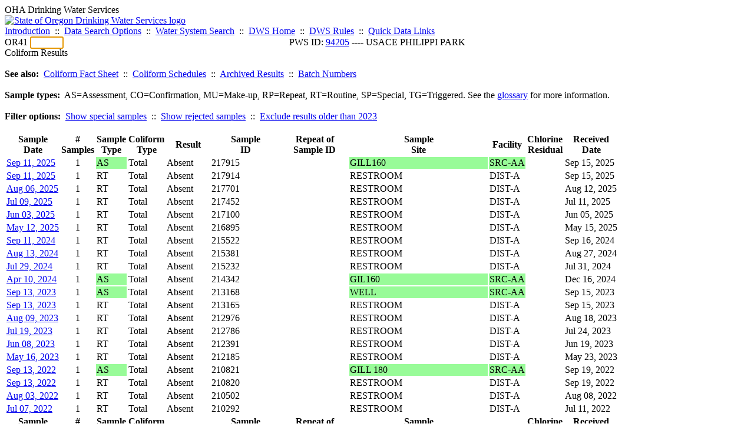

--- FILE ---
content_type: text/html; charset=UTF-8
request_url: https://yourwater.oregon.gov/dcoliform.php?pwsno=94205&showall=Y
body_size: 15324
content:
<!DOCTYPE html><html>
	<head>
	<title>94205 Coliform Results | Data Online | Oregon Drinking Water Services
	</title>

	<meta name='description' Content= 'Oregon Drinking Water Services Data Query Page' >
	<meta name='keywords' Content= 'Oregon Health Authority, Public Health Division, Environmental Public Health, DWS, Drinking Water Services, DWP, Drinking Water Program' ><link rel='preconnect' href='https://rsms.me/'>
	<link rel='stylesheet' href='https://rsms.me/inter/inter.css'><link rel='stylesheet' href='https://yourwater.oregon.gov/newfiles/stylesnew.css'>
	<link rel='stylesheet' href='https://yourwater.oregon.gov/newfiles/shared.css?v=1209'>	

</head><BODY >
	<a name='top'></a><div class='noscreen title'>OHA Drinking Water Services</div>
		<div class='banner noprint'>
			<div class='bannerhead'>
				<a href='http://public.health.oregon.gov/HealthyEnvironments/DrinkingWater/'>
					<img src='https://yourwater.oregon.gov/images/dwphead.png?v=aug2024' alt='State of Oregon Drinking Water Services logo'>
				</a>
			</div><div class='topnav'><a href='https://yourwater.oregon.gov/index.php'>Introduction</a>&nbsp; ::&nbsp; 
					<a href='https://yourwater.oregon.gov/search.php'>Data Search Options</a>&nbsp; ::&nbsp; 
					<a href='https://yourwater.oregon.gov/wssearch.php' title='Find a water system by PWS ID, name, or location'>Water System Search</a>&nbsp; ::&nbsp; 
					<a href='https://www.oregon.gov/oha/ph/HealthyEnvironments/DrinkingWater/' target='_blank' title='Drinking Water Services Home'>DWS Home</a>&nbsp; ::&nbsp; 
					<a href='https://www.oregon.gov/oha/ph/HealthyEnvironments/DrinkingWater/Rules/Pages/rules.aspx#oars' target='_blank' title='Drinking Water Rules'>DWS Rules</a>&nbsp; ::&nbsp; <a href='#footer'>Quick Data Links</a></div></div><div class='bannerwidth'><div class='changepws'>
				<form method=GET class='noprint'>
					OR41 <input class='changepws' type='text' size=5 name='pwsno' autofocus>
				</form>
			</div><div class='title' style='text-align:center;margin-top:-20px;'>PWS ID: <a href=https://yourwater.oregon.gov/inventory.php?pwsno=94205>94205</a> ---- USACE PHILIPPI PARK</div>
	</div>
	<div class='titlebig bannerwidth'>Coliform Results</div><br>
<b>See also:</b>&nbsp; <a href='http://public.health.oregon.gov/HealthyEnvironments/DrinkingWater/Monitoring/Documents/health/colibact.pdf' target='_blank'>Coliform Fact Sheet</a>&nbsp; ::&nbsp; 
<a href='schedulescoliform.php?pwsno=94205'>Coliform Schedules</a>&nbsp; ::&nbsp; 
<a href='coliformarchived.php?pwsno=94205' title='Results prior to 2002'>Archived Results</a>&nbsp; ::&nbsp; 
<a href='coliform_batch_.php?pwsno=94205' title='Reference for data entry'>Batch Numbers</a><br>
<br>
<b>Sample types:</b>&nbsp; AS=Assessment, CO=Confirmation, MU=Make-up, RP=Repeat, RT=Routine, SP=Special, TG=Triggered. See the <a href="dwpgloss.php#coliform">glossary</a> for more information.<br>
<br>
<b>Filter options:</b>&nbsp; <a href='dcoliform.php?pwsno=94205&showall=Y&sp=Y'>Show special samples</a>&nbsp; ::&nbsp; <a href='dcoliform.php?pwsno=94205&showall=Y&rej=Y'>Show rejected samples</a>&nbsp; ::&nbsp; <a href=dcoliform.php?pwsno=94205>Exclude results older than 2023</a><br>
<br>
<table class='new'>
	<thead>
		<tr>
			<th nowrap scope='col'>Sample<br>Date</th>
			<th nowrap scope='col'>#<br>Samples</th>
			<th nowrap scope='col'>Sample<br>Type</th>
			<th nowrap scope='col'>Coliform<br>Type</th>
			<th nowrap scope='col'>Result</th>
			<th nowrap scope='col'>Sample<br>ID</th>
			<th nowrap scope='col'>Repeat of <br>Sample ID</th>
			<th nowrap scope='col'>Sample<br>Site</th>
			<th nowrap scope='col'>Facility</th>
			<th nowrap scope='col'>Chlorine<br>Residual</th>
			<th nowrap scope='col'>Received<br>Date</th></tr>
	</thead>
	<tbody><tr class='new-stripe'><td  style='border-bottom:0;'  nowrap scope='row'><a href='coliform_more_info.php?sampleID=217915&pwsno=94205' target='_blank'>Sep 11, 2025</a></td>
			<td  style='border-bottom:0;text-align:center;' >1</td><td  style='background-color:#98fb98;border-bottom:0;' >AS</td>
		<td  style='border-bottom:0;' >Total</td>

		<td  style='border-bottom:0;' >Absent</td>

		<td  style='border-bottom:0;'  nowrap>217915</td>
		<td  style='border-bottom:0;'  nowrap></td>
		<td  style='background-color:#98fb98;border-bottom:0;'  nowrap>GILL160                                                                                                                                                                                                 </td>
		<td  style='background-color:#98fb98;border-bottom:0;'  nowrap>SRC-AA</td>
		<td  style='border-bottom:0;text-align:center;' ></td><td  style='border-bottom:0;'  nowrap>Sep 15, 2025</td></tr><tr class='new-stripe'><td  style='border-bottom:0;'  nowrap scope='row'><a href='coliform_more_info.php?sampleID=217914&pwsno=94205' target='_blank'>Sep 11, 2025</a></td>
			<td  style='border-bottom:0;text-align:center;' >1</td><td  style='border-bottom:0;' >RT</td>
		<td  style='border-bottom:0;' >Total</td>

		<td  style='border-bottom:0;' >Absent</td>

		<td  style='border-bottom:0;'  nowrap>217914</td>
		<td  style='border-bottom:0;'  nowrap></td>
		<td  style='border-bottom:0;'  nowrap>RESTROOM                                                                                                                                                                                                </td>
		<td  style='border-bottom:0;'  nowrap>DIST-A</td>
		<td  style='border-bottom:0;text-align:center;'  class='errortxt' ></td><td  style='border-bottom:0;'  nowrap>Sep 15, 2025</td></tr><tr class='new-stripe'><td  style='border-bottom:0;'  nowrap scope='row'><a href='coliform_more_info.php?sampleID=217701&pwsno=94205' target='_blank'>Aug 06, 2025</a></td>
			<td  style='border-bottom:0;text-align:center;' >1</td><td  style='border-bottom:0;' >RT</td>
		<td  style='border-bottom:0;' >Total</td>

		<td  style='border-bottom:0;' >Absent</td>

		<td  style='border-bottom:0;'  nowrap>217701</td>
		<td  style='border-bottom:0;'  nowrap></td>
		<td  style='border-bottom:0;'  nowrap>RESTROOM                                                                                                                                                                                                </td>
		<td  style='border-bottom:0;'  nowrap>DIST-A</td>
		<td  style='border-bottom:0;text-align:center;'  class='errortxt' ></td><td  style='border-bottom:0;'  nowrap>Aug 12, 2025</td></tr><tr class='new-stripe'><td  style='border-bottom:0;'  nowrap scope='row'><a href='coliform_more_info.php?sampleID=217452&pwsno=94205' target='_blank'>Jul 09, 2025</a></td>
			<td  style='border-bottom:0;text-align:center;' >1</td><td  style='border-bottom:0;' >RT</td>
		<td  style='border-bottom:0;' >Total</td>

		<td  style='border-bottom:0;' >Absent</td>

		<td  style='border-bottom:0;'  nowrap>217452</td>
		<td  style='border-bottom:0;'  nowrap></td>
		<td  style='border-bottom:0;'  nowrap>RESTROOM                                                                                                                                                                                                </td>
		<td  style='border-bottom:0;'  nowrap>DIST-A</td>
		<td  style='border-bottom:0;text-align:center;'  class='errortxt' ></td><td  style='border-bottom:0;'  nowrap>Jul 11, 2025</td></tr><tr class='new-stripe'><td  style='border-bottom:0;'  nowrap scope='row'><a href='coliform_more_info.php?sampleID=217100&pwsno=94205' target='_blank'>Jun 03, 2025</a></td>
			<td  style='border-bottom:0;text-align:center;' >1</td><td  style='border-bottom:0;' >RT</td>
		<td  style='border-bottom:0;' >Total</td>

		<td  style='border-bottom:0;' >Absent</td>

		<td  style='border-bottom:0;'  nowrap>217100</td>
		<td  style='border-bottom:0;'  nowrap></td>
		<td  style='border-bottom:0;'  nowrap>RESTROOM                                                                                                                                                                                                </td>
		<td  style='border-bottom:0;'  nowrap>DIST-A</td>
		<td  style='border-bottom:0;text-align:center;'  class='errortxt' ></td><td  style='border-bottom:0;'  nowrap>Jun 05, 2025</td></tr><tr class='new-stripe'><td  style='border-bottom:0;'  nowrap scope='row'><a href='coliform_more_info.php?sampleID=216895&pwsno=94205' target='_blank'>May 12, 2025</a></td>
			<td  style='border-bottom:0;text-align:center;' >1</td><td  style='border-bottom:0;' >RT</td>
		<td  style='border-bottom:0;' >Total</td>

		<td  style='border-bottom:0;' >Absent</td>

		<td  style='border-bottom:0;'  nowrap>216895</td>
		<td  style='border-bottom:0;'  nowrap></td>
		<td  style='border-bottom:0;'  nowrap>RESTROOM                                                                                                                                                                                                </td>
		<td  style='border-bottom:0;'  nowrap>DIST-A</td>
		<td  style='border-bottom:0;text-align:center;'  class='errortxt' ></td><td  style='border-bottom:0;'  nowrap>May 15, 2025</td></tr><tr class='new-stripe'><td  style='border-bottom:0;'  nowrap scope='row'><a href='coliform_more_info.php?sampleID=215522&pwsno=94205' target='_blank'>Sep 11, 2024</a></td>
			<td  style='border-bottom:0;text-align:center;' >1</td><td  style='border-bottom:0;' >RT</td>
		<td  style='border-bottom:0;' >Total</td>

		<td  style='border-bottom:0;' >Absent</td>

		<td  style='border-bottom:0;'  nowrap>215522</td>
		<td  style='border-bottom:0;'  nowrap></td>
		<td  style='border-bottom:0;'  nowrap>RESTROOM                                                                                                                                                                                                </td>
		<td  style='border-bottom:0;'  nowrap>DIST-A</td>
		<td  style='border-bottom:0;text-align:center;'  class='errortxt' ></td><td  style='border-bottom:0;'  nowrap>Sep 16, 2024</td></tr><tr class='new-stripe'><td  style='border-bottom:0;'  nowrap scope='row'><a href='coliform_more_info.php?sampleID=215381&pwsno=94205' target='_blank'>Aug 13, 2024</a></td>
			<td  style='border-bottom:0;text-align:center;' >1</td><td  style='border-bottom:0;' >RT</td>
		<td  style='border-bottom:0;' >Total</td>

		<td  style='border-bottom:0;' >Absent</td>

		<td  style='border-bottom:0;'  nowrap>215381</td>
		<td  style='border-bottom:0;'  nowrap></td>
		<td  style='border-bottom:0;'  nowrap>RESTROOM                                                                                                                                                                                                </td>
		<td  style='border-bottom:0;'  nowrap>DIST-A</td>
		<td  style='border-bottom:0;text-align:center;'  class='errortxt' ></td><td  style='border-bottom:0;'  nowrap>Aug 27, 2024</td></tr><tr class='new-stripe'><td  style='border-bottom:0;'  nowrap scope='row'><a href='coliform_more_info.php?sampleID=215232&pwsno=94205' target='_blank'>Jul 29, 2024</a></td>
			<td  style='border-bottom:0;text-align:center;' >1</td><td  style='border-bottom:0;' >RT</td>
		<td  style='border-bottom:0;' >Total</td>

		<td  style='border-bottom:0;' >Absent</td>

		<td  style='border-bottom:0;'  nowrap>215232</td>
		<td  style='border-bottom:0;'  nowrap></td>
		<td  style='border-bottom:0;'  nowrap>RESTROOM                                                                                                                                                                                                </td>
		<td  style='border-bottom:0;'  nowrap>DIST-A</td>
		<td  style='border-bottom:0;text-align:center;'  class='errortxt' ></td><td  style='border-bottom:0;'  nowrap>Jul 31, 2024</td></tr><tr class='new-stripe'><td  style='border-bottom:0;'  nowrap scope='row'><a href='coliform_more_info.php?sampleID=214342&pwsno=94205' target='_blank'>Apr 10, 2024</a></td>
			<td  style='border-bottom:0;text-align:center;' >1</td><td  style='background-color:#98fb98;border-bottom:0;' >AS</td>
		<td  style='border-bottom:0;' >Total</td>

		<td  style='border-bottom:0;' >Absent</td>

		<td  style='border-bottom:0;'  nowrap>214342</td>
		<td  style='border-bottom:0;'  nowrap></td>
		<td  style='background-color:#98fb98;border-bottom:0;'  nowrap>GIL160                                                                                                                                                                                                  </td>
		<td  style='background-color:#98fb98;border-bottom:0;'  nowrap>SRC-AA</td>
		<td  style='border-bottom:0;text-align:center;' ></td><td  style='border-bottom:0;'  nowrap>Dec 16, 2024</td></tr><tr class='new-stripe'><td  style='border-bottom:0;'  nowrap scope='row'><a href='coliform_more_info.php?sampleID=213168&pwsno=94205' target='_blank'>Sep 13, 2023</a></td>
			<td  style='border-bottom:0;text-align:center;' >1</td><td  style='background-color:#98fb98;border-bottom:0;' >AS</td>
		<td  style='border-bottom:0;' >Total</td>

		<td  style='border-bottom:0;' >Absent</td>

		<td  style='border-bottom:0;'  nowrap>213168</td>
		<td  style='border-bottom:0;'  nowrap></td>
		<td  style='background-color:#98fb98;border-bottom:0;'  nowrap>WELL                                                                                                                                                                                                    </td>
		<td  style='background-color:#98fb98;border-bottom:0;'  nowrap>SRC-AA</td>
		<td  style='border-bottom:0;text-align:center;' ></td><td  style='border-bottom:0;'  nowrap>Sep 15, 2023</td></tr><tr class='new-stripe'><td  style='border-bottom:0;'  nowrap scope='row'><a href='coliform_more_info.php?sampleID=213165&pwsno=94205' target='_blank'>Sep 13, 2023</a></td>
			<td  style='border-bottom:0;text-align:center;' >1</td><td  style='border-bottom:0;' >RT</td>
		<td  style='border-bottom:0;' >Total</td>

		<td  style='border-bottom:0;' >Absent</td>

		<td  style='border-bottom:0;'  nowrap>213165</td>
		<td  style='border-bottom:0;'  nowrap></td>
		<td  style='border-bottom:0;'  nowrap>RESTROOM                                                                                                                                                                                                </td>
		<td  style='border-bottom:0;'  nowrap>DIST-A</td>
		<td  style='border-bottom:0;text-align:center;'  class='errortxt' ></td><td  style='border-bottom:0;'  nowrap>Sep 15, 2023</td></tr><tr class='new-stripe'><td  style='border-bottom:0;'  nowrap scope='row'><a href='coliform_more_info.php?sampleID=212976&pwsno=94205' target='_blank'>Aug 09, 2023</a></td>
			<td  style='border-bottom:0;text-align:center;' >1</td><td  style='border-bottom:0;' >RT</td>
		<td  style='border-bottom:0;' >Total</td>

		<td  style='border-bottom:0;' >Absent</td>

		<td  style='border-bottom:0;'  nowrap>212976</td>
		<td  style='border-bottom:0;'  nowrap></td>
		<td  style='border-bottom:0;'  nowrap>RESTROOM                                                                                                                                                                                                </td>
		<td  style='border-bottom:0;'  nowrap>DIST-A</td>
		<td  style='border-bottom:0;text-align:center;'  class='errortxt' ></td><td  style='border-bottom:0;'  nowrap>Aug 18, 2023</td></tr><tr class='new-stripe'><td  style='border-bottom:0;'  nowrap scope='row'><a href='coliform_more_info.php?sampleID=212786&pwsno=94205' target='_blank'>Jul 19, 2023</a></td>
			<td  style='border-bottom:0;text-align:center;' >1</td><td  style='border-bottom:0;' >RT</td>
		<td  style='border-bottom:0;' >Total</td>

		<td  style='border-bottom:0;' >Absent</td>

		<td  style='border-bottom:0;'  nowrap>212786</td>
		<td  style='border-bottom:0;'  nowrap></td>
		<td  style='border-bottom:0;'  nowrap>RESTROOM                                                                                                                                                                                                </td>
		<td  style='border-bottom:0;'  nowrap>DIST-A</td>
		<td  style='border-bottom:0;text-align:center;'  class='errortxt' ></td><td  style='border-bottom:0;'  nowrap>Jul 24, 2023</td></tr><tr class='new-stripe'><td  style='border-bottom:0;'  nowrap scope='row'><a href='coliform_more_info.php?sampleID=212391&pwsno=94205' target='_blank'>Jun 08, 2023</a></td>
			<td  style='border-bottom:0;text-align:center;' >1</td><td  style='border-bottom:0;' >RT</td>
		<td  style='border-bottom:0;' >Total</td>

		<td  style='border-bottom:0;' >Absent</td>

		<td  style='border-bottom:0;'  nowrap>212391</td>
		<td  style='border-bottom:0;'  nowrap></td>
		<td  style='border-bottom:0;'  nowrap>RESTROOM                                                                                                                                                                                                </td>
		<td  style='border-bottom:0;'  nowrap>DIST-A</td>
		<td  style='border-bottom:0;text-align:center;'  class='errortxt' ></td><td  style='border-bottom:0;'  nowrap>Jun 19, 2023</td></tr><tr class='new-stripe'><td  style='border-bottom:0;'  nowrap scope='row'><a href='coliform_more_info.php?sampleID=212185&pwsno=94205' target='_blank'>May 16, 2023</a></td>
			<td  style='border-bottom:0;text-align:center;' >1</td><td  style='border-bottom:0;' >RT</td>
		<td  style='border-bottom:0;' >Total</td>

		<td  style='border-bottom:0;' >Absent</td>

		<td  style='border-bottom:0;'  nowrap>212185</td>
		<td  style='border-bottom:0;'  nowrap></td>
		<td  style='border-bottom:0;'  nowrap>RESTROOM                                                                                                                                                                                                </td>
		<td  style='border-bottom:0;'  nowrap>DIST-A</td>
		<td  style='border-bottom:0;text-align:center;'  class='errortxt' ></td><td  style='border-bottom:0;'  nowrap>May 23, 2023</td></tr><tr class='new-stripe'><td  style='border-bottom:0;'  nowrap scope='row'><a href='coliform_more_info.php?sampleID=210821&pwsno=94205' target='_blank'>Sep 13, 2022</a></td>
			<td  style='border-bottom:0;text-align:center;' >1</td><td  style='background-color:#98fb98;border-bottom:0;' >AS</td>
		<td  style='border-bottom:0;' >Total</td>

		<td  style='border-bottom:0;' >Absent</td>

		<td  style='border-bottom:0;'  nowrap>210821</td>
		<td  style='border-bottom:0;'  nowrap></td>
		<td  style='background-color:#98fb98;border-bottom:0;'  nowrap>GILL 180                                                                                                                                                                                                </td>
		<td  style='background-color:#98fb98;border-bottom:0;'  nowrap>SRC-AA</td>
		<td  style='border-bottom:0;text-align:center;' ></td><td  style='border-bottom:0;'  nowrap>Sep 19, 2022</td></tr><tr class='new-stripe'><td  style='border-bottom:0;'  nowrap scope='row'><a href='coliform_more_info.php?sampleID=210820&pwsno=94205' target='_blank'>Sep 13, 2022</a></td>
			<td  style='border-bottom:0;text-align:center;' >1</td><td  style='border-bottom:0;' >RT</td>
		<td  style='border-bottom:0;' >Total</td>

		<td  style='border-bottom:0;' >Absent</td>

		<td  style='border-bottom:0;'  nowrap>210820</td>
		<td  style='border-bottom:0;'  nowrap></td>
		<td  style='border-bottom:0;'  nowrap>RESTROOM                                                                                                                                                                                                </td>
		<td  style='border-bottom:0;'  nowrap>DIST-A</td>
		<td  style='border-bottom:0;text-align:center;'  class='errortxt' ></td><td  style='border-bottom:0;'  nowrap>Sep 19, 2022</td></tr><tr class='new-stripe'><td  style='border-bottom:0;'  nowrap scope='row'><a href='coliform_more_info.php?sampleID=210502&pwsno=94205' target='_blank'>Aug 03, 2022</a></td>
			<td  style='border-bottom:0;text-align:center;' >1</td><td  style='border-bottom:0;' >RT</td>
		<td  style='border-bottom:0;' >Total</td>

		<td  style='border-bottom:0;' >Absent</td>

		<td  style='border-bottom:0;'  nowrap>210502</td>
		<td  style='border-bottom:0;'  nowrap></td>
		<td  style='border-bottom:0;'  nowrap>RESTROOM                                                                                                                                                                                                </td>
		<td  style='border-bottom:0;'  nowrap>DIST-A</td>
		<td  style='border-bottom:0;text-align:center;'  class='errortxt' ></td><td  style='border-bottom:0;'  nowrap>Aug 08, 2022</td></tr><tr class='new-stripe'><td  style='border-bottom:0;'  nowrap scope='row'><a href='coliform_more_info.php?sampleID=210292&pwsno=94205' target='_blank'>Jul 07, 2022</a></td>
			<td  style='border-bottom:0;text-align:center;' >1</td><td  style='border-bottom:0;' >RT</td>
		<td  style='border-bottom:0;' >Total</td>

		<td  style='border-bottom:0;' >Absent</td>

		<td  style='border-bottom:0;'  nowrap>210292</td>
		<td  style='border-bottom:0;'  nowrap></td>
		<td  style='border-bottom:0;'  nowrap>RESTROOM                                                                                                                                                                                                </td>
		<td  style='border-bottom:0;'  nowrap>DIST-A</td>
		<td  style='border-bottom:0;text-align:center;'  class='errortxt' ></td><td  style='border-bottom:0;'  nowrap>Jul 11, 2022</td></tr><tr class='new-divider'>
	<th nowrap scope='col'>Sample<br>Date</td>
	<th nowrap scope='col'>#<br>Samples</td>
	<th nowrap scope='col'>Sample<br>Type</td>
	<th nowrap scope='col'>Coliform<br>Type</td>
	<th nowrap scope='col'>Result</td>
	<th nowrap scope='col'>Sample<br>ID</td>
	<th nowrap scope='col'>Repeat of <br>Sample ID</td>
	<th nowrap scope='col'>Sample<br>Site</td>
	<th nowrap scope='col'>Facility</td>
	<th nowrap scope='col'>Chlorine<br>Residual</td>
	<th nowrap scope='col'>Received<br>Date</td></tr><tr class='new-stripe'><td  style='border-bottom:0;'  nowrap scope='row'><a href='coliform_more_info.php?sampleID=209997&pwsno=94205' target='_blank'>Jun 06, 2022</a></td>
			<td  style='border-bottom:0;text-align:center;' >1</td><td  style='border-bottom:0;' >RT</td>
		<td  style='border-bottom:0;' >Total</td>

		<td  style='border-bottom:0;' >Absent</td>

		<td  style='border-bottom:0;'  nowrap>209997</td>
		<td  style='border-bottom:0;'  nowrap></td>
		<td  style='border-bottom:0;'  nowrap>SINK                                                                                                                                                                                                    </td>
		<td  style='border-bottom:0;'  nowrap>DIST-A</td>
		<td  style='border-bottom:0;text-align:center;'  class='errortxt' ></td><td  style='border-bottom:0;'  nowrap>Jun 10, 2022</td></tr><tr class='new-stripe'><td  style='border-bottom:0;'  nowrap scope='row'><a href='coliform_more_info.php?sampleID=209760&pwsno=94205' target='_blank'>May 05, 2022</a></td>
			<td  style='border-bottom:0;text-align:center;' >1</td><td  style='background-color:#98fb98;border-bottom:0;' >AS</td>
		<td  style='border-bottom:0;' >Total</td>

		<td  style='border-bottom:0;' >Absent</td>

		<td  style='border-bottom:0;'  nowrap>209760</td>
		<td  style='border-bottom:0;'  nowrap></td>
		<td  style='background-color:#98fb98;border-bottom:0;'  nowrap>WELL                                                                                                                                                                                                    </td>
		<td  style='background-color:#98fb98;border-bottom:0;'  nowrap>SRC-AA</td>
		<td  style='border-bottom:0;text-align:center;' ></td><td  style='border-bottom:0;'  nowrap>May 11, 2022</td></tr><tr class='new-stripe'><td  style='border-bottom:0;'  nowrap scope='row'><a href='coliform_more_info.php?sampleID=209757&pwsno=94205' target='_blank'>May 05, 2022</a></td>
			<td  style='border-bottom:0;text-align:center;' >1</td><td  style='border-bottom:0;' >RT</td>
		<td  style='border-bottom:0;' >Total</td>

		<td  style='border-bottom:0;' >Absent</td>

		<td  style='border-bottom:0;'  nowrap>209757</td>
		<td  style='border-bottom:0;'  nowrap></td>
		<td  style='border-bottom:0;'  nowrap>                                                                                                                                                                                                        </td>
		<td  style='border-bottom:0;'  nowrap>DIST-A</td>
		<td  style='border-bottom:0;text-align:center;'  class='errortxt' ></td><td  style='border-bottom:0;'  nowrap>May 11, 2022</td></tr><tr class='new-stripe'><td  style='border-bottom:0;'  nowrap scope='row'><a href='coliform_more_info.php?sampleID=208376&pwsno=94205' target='_blank'>Sep 01, 2021</a></td>
			<td  style='border-bottom:0;text-align:center;' >1</td><td  style='border-bottom:0;' >RT</td>
		<td  style='border-bottom:0;' >Total</td>

		<td  style='border-bottom:0;' >Absent</td>

		<td  style='border-bottom:0;'  nowrap>208376</td>
		<td  style='border-bottom:0;'  nowrap></td>
		<td  style='border-bottom:0;'  nowrap>MEN'S RESTROOM                                                                                                                                                                                          </td>
		<td  style='border-bottom:0;'  nowrap>DIST-A</td>
		<td  style='border-bottom:0;text-align:center;'  class='errortxt' ></td><td  style='border-bottom:0;'  nowrap>Sep 03, 2021</td></tr><tr class='new-stripe'><td  style='border-bottom:0;'  nowrap scope='row'><a href='coliform_more_info.php?sampleID=208256&pwsno=94205' target='_blank'>Aug 10, 2021</a></td>
			<td  style='border-bottom:0;text-align:center;' >1</td><td  style='border-bottom:0;' >RT</td>
		<td  style='border-bottom:0;' >Total</td>

		<td  style='border-bottom:0;' >Absent</td>

		<td  style='border-bottom:0;'  nowrap>208256</td>
		<td  style='border-bottom:0;'  nowrap></td>
		<td  style='border-bottom:0;'  nowrap>SPIGOT                                                                                                                                                                                                  </td>
		<td  style='border-bottom:0;'  nowrap>DIST-A</td>
		<td  style='border-bottom:0;text-align:center;'  class='errortxt' ></td><td  style='border-bottom:0;'  nowrap>Aug 12, 2021</td></tr><tr class='new-stripe'><td  style='border-bottom:0;'  nowrap scope='row'><a href='coliform_more_info.php?sampleID=208116&pwsno=94205' target='_blank'>Jul 22, 2021</a></td>
			<td  style='border-bottom:0;text-align:center;' >1</td><td  style='background-color:#ffcccc;border-bottom:0;' >RP</td>
		<td  style='border-bottom:0;' >Total</td>

		<td  style='border-bottom:0;' >Absent</td>

		<td  style='border-bottom:0;'  nowrap>208116</td>
		<td  style='background-color:#ffcccc;border-bottom:0;'  nowrap>208021</td>
		<td  style='border-bottom:0;'  nowrap>BATHROOM CLOSET                                                                                                                                                                                         </td>
		<td  style='border-bottom:0;'  nowrap>DIST-A</td>
		<td  style='border-bottom:0;text-align:center;'  class='errortxt' ></td><td  style='border-bottom:0;'  nowrap>Jul 26, 2021</td></tr><tr class='new-stripe'><td  style='border-bottom:0;'  nowrap scope='row'><a href='coliform_more_info.php?sampleID=208115&pwsno=94205' target='_blank'>Jul 22, 2021</a></td>
			<td  style='border-bottom:0;text-align:center;' >1</td><td  style='background-color:#ffcccc;border-bottom:0;' >RP</td>
		<td  style='border-bottom:0;' >Total</td>

		<td  style='border-bottom:0;' >Absent</td>

		<td  style='border-bottom:0;'  nowrap>208115</td>
		<td  style='background-color:#ffcccc;border-bottom:0;'  nowrap>208021</td>
		<td  style='border-bottom:0;'  nowrap>MENS BATHROOM                                                                                                                                                                                           </td>
		<td  style='border-bottom:0;'  nowrap>DIST-A</td>
		<td  style='border-bottom:0;text-align:center;'  class='errortxt' ></td><td  style='border-bottom:0;'  nowrap>Jul 26, 2021</td></tr><tr class='new-stripe'><td  style='border-bottom:0;'  nowrap scope='row'><a href='coliform_more_info.php?sampleID=208114&pwsno=94205' target='_blank'>Jul 22, 2021</a></td>
			<td  style='border-bottom:0;text-align:center;' >1</td><td  style='background-color:#ffcccc;border-bottom:0;' >RP</td>
		<td  style='border-bottom:0;' >Total</td>

		<td  style='border-bottom:0;' >Absent</td>

		<td  style='border-bottom:0;'  nowrap>208114</td>
		<td  style='background-color:#ffcccc;border-bottom:0;'  nowrap>208021</td>
		<td  style='border-bottom:0;'  nowrap>WOMENS BATHROOM                                                                                                                                                                                         </td>
		<td  style='border-bottom:0;'  nowrap>DIST-A</td>
		<td  style='border-bottom:0;text-align:center;'  class='errortxt' ></td><td  style='border-bottom:0;'  nowrap>Jul 26, 2021</td></tr><tr class='new-stripe'><td  style='border-bottom:0;'  nowrap scope='row'><a href='coliform_more_info.php?sampleID=208113&pwsno=94205' target='_blank'>Jul 22, 2021</a></td>
			<td  style='border-bottom:0;text-align:center;' >1</td><td  style='background-color:#98fb98;border-bottom:0;' >TG</td>
		<td  style='border-bottom:0;' >Total</td>

		<td  style='border-bottom:0;' >Absent</td>

		<td  style='border-bottom:0;'  nowrap>208113</td>
		<td  style='background-color:#ffcccc;border-bottom:0;'  nowrap>208021</td>
		<td  style='background-color:#98fb98;border-bottom:0;'  nowrap>WELL 1                                                                                                                                                                                                  </td>
		<td  style='background-color:#98fb98;border-bottom:0;'  nowrap>SRC-AA</td>
		<td  style='border-bottom:0;text-align:center;' ></td><td  style='border-bottom:0;'  nowrap>Jul 26, 2021</td></tr><tr class='new-stripe'><td  style='border-bottom:0;'  nowrap scope='row'><a href='coliform_more_info.php?sampleID=208097&pwsno=94205' target='_blank'>Jul 20, 2021</a></td>
			<td  style='border-bottom:0;text-align:center;' >1</td><td  style='background-color:#ffcccc;border-bottom:0;' >RP</td>
		<td  style='border-bottom:0;' >Total</td>

		<td  style='border-bottom:0;' >Absent</td>

		<td  style='border-bottom:0;'  nowrap>208097</td>
		<td  style='background-color:#ffcccc;border-bottom:0;'  nowrap>208021</td>
		<td  style='border-bottom:0;'  nowrap>WOMEN'S RESTROOM                                                                                                                                                                                        </td>
		<td  style='border-bottom:0;'  nowrap>DIST-A</td>
		<td  style='border-bottom:0;text-align:center;'  class='errortxt' ></td><td  style='border-bottom:0;'  nowrap>Jul 22, 2021</td></tr><tr class='new-stripe'><td  style='border-bottom:0;'  nowrap scope='row'><a href='coliform_more_info.php?sampleID=208096&pwsno=94205' target='_blank'>Jul 20, 2021</a></td>
			<td  style='border-bottom:0;text-align:center;' >1</td><td  style='background-color:#ffcccc;border-bottom:0;' >RP</td>
		<td  style='border-bottom:0;' >Total</td>

		<td  style='border-bottom:0;' >Absent</td>

		<td  style='border-bottom:0;'  nowrap>208096</td>
		<td  style='background-color:#ffcccc;border-bottom:0;'  nowrap>208021</td>
		<td  style='border-bottom:0;'  nowrap>MEN'S RESTROOM                                                                                                                                                                                          </td>
		<td  style='border-bottom:0;'  nowrap>DIST-A</td>
		<td  style='border-bottom:0;text-align:center;'  class='errortxt' ></td><td  style='border-bottom:0;'  nowrap>Jul 22, 2021</td></tr><tr class='new-stripe'><td  style='border-bottom:0;'  nowrap scope='row'><a href='coliform_more_info.php?sampleID=208077&pwsno=94205' target='_blank'>Jul 19, 2021</a></td>
			<td  style='border-bottom:0;text-align:center;' >1</td><td  style='background-color:#ffcccc;border-bottom:0;' >RP</td>
		<td  style='background-color:#ffff00;border-bottom:0;' >Total</td>

		<td  style='background-color:#ffff00;border-bottom:0;' >POSITIVE</td>

		<td  style='background-color:#ffff00;border-bottom:0;'  nowrap>208077</td>
		<td  style='background-color:#ffcccc;border-bottom:0;'  nowrap>208021</td>
		<td  style='border-bottom:0;'  nowrap>BATHROOM OUTSIDE FAUCET                                                                                                                                                                                 </td>
		<td  style='border-bottom:0;'  nowrap>DIST-A</td>
		<td  style='border-bottom:0;text-align:center;'  class='errortxt' ></td><td  style='border-bottom:0;'  nowrap>Jul 20, 2021</td></tr><tr class='new-stripe'><td colspan=11 style='display:none;border:0;'></td></tr><tr class='new-stripe'><td  style='border-bottom:0;border-top:0;' ></td>
			<td  style='border-bottom:0;border-top:0;' ></td><td  style='background-color:#ffcccc;border-bottom:0;border-top:0;' >RP</td>
		<td  style='background-color:#ffff00;border-bottom:0;border-top:0;' >E. coli</td>

		<td  style='background-color:#ffff00;border-bottom:0;border-top:0;' >POSITIVE</td>

		<td  style='background-color:#ffff00;border-bottom:0;border-top:0;'  nowrap>208077</td>
		<td  style='background-color:#ffcccc;border-bottom:0;border-top:0;'  nowrap>208021</td>
		<td  style='border-bottom:0;border-top:0;'  nowrap>BATHROOM OUTSIDE FAUCET                                                                                                                                                                                 </td>
		<td  style='border-bottom:0;border-top:0;'  nowrap>DIST-A</td>
		<td  style='border-bottom:0;border-top:0;text-align:center;'  class='errortxt' ></td><td  style='border-bottom:0;border-top:0;' ></td></tr><tr class='new-stripe'><td  style='border-bottom:0;'  nowrap scope='row'><a href='coliform_more_info.php?sampleID=208076&pwsno=94205' target='_blank'>Jul 19, 2021</a></td>
			<td  style='border-bottom:0;text-align:center;' >1</td><td  style='background-color:#98fb98;border-bottom:0;' >TG</td>
		<td  style='border-bottom:0;' >Total</td>

		<td  style='border-bottom:0;' >Absent</td>

		<td  style='border-bottom:0;'  nowrap>208076</td>
		<td  style='background-color:#ffcccc;border-bottom:0;'  nowrap>208021</td>
		<td  style='background-color:#98fb98;border-bottom:0;'  nowrap>WELL                                                                                                                                                                                                    </td>
		<td  style='background-color:#98fb98;border-bottom:0;'  nowrap>SRC-AA</td>
		<td  style='border-bottom:0;text-align:center;' ></td><td  style='border-bottom:0;'  nowrap>Jul 20, 2021</td></tr><tr class='new-stripe'><td  style='border-bottom:0;'  nowrap scope='row'><a href='coliform_more_info.php?sampleID=208022&pwsno=94205' target='_blank'>Jul 13, 2021</a></td>
			<td  style='border-bottom:0;text-align:center;' >1</td><td  style='background-color:#98fb98;border-bottom:0;' >AS</td>
		<td  style='background-color:#ffff00;border-bottom:0;' >Total</td>

		<td  style='background-color:#ffff00;border-bottom:0;' >POSITIVE</td>

		<td  style='background-color:#ffff00;border-bottom:0;'  nowrap>208022</td>
		<td  style='border-bottom:0;'  nowrap></td>
		<td  style='background-color:#98fb98;border-bottom:0;'  nowrap>WELL HEAD                                                                                                                                                                                               </td>
		<td  style='background-color:#98fb98;border-bottom:0;'  nowrap>SRC-AA</td>
		<td  style='border-bottom:0;text-align:center;' ></td><td  style='border-bottom:0;'  nowrap>Jul 14, 2021</td></tr><tr class='new-stripe'><td colspan=11 style='display:none;border:0;'></td></tr><tr class='new-stripe'><td  style='border-bottom:0;border-top:0;' ></td>
			<td  style='border-bottom:0;border-top:0;' ></td><td  style='background-color:#98fb98;border-bottom:0;border-top:0;' >AS</td>
		<td  style='border-bottom:0;border-top:0;' >E. coli</td>

		<td  style='border-bottom:0;border-top:0;' >Absent</td>

		<td  style='border-bottom:0;border-top:0;'  nowrap>208022</td>
		<td  style='border-bottom:0;border-top:0;'  nowrap></td>
		<td  style='background-color:#98fb98;border-bottom:0;border-top:0;'  nowrap>WELL HEAD                                                                                                                                                                                               </td>
		<td  style='background-color:#98fb98;border-bottom:0;border-top:0;'  nowrap>SRC-AA</td>
		<td  style='border-bottom:0;border-top:0;text-align:center;' ></td><td  style='border-bottom:0;border-top:0;' ></td></tr><tr class='new-stripe'><td  style='border-bottom:0;'  nowrap scope='row'><a href='coliform_more_info.php?sampleID=208021&pwsno=94205' target='_blank'>Jul 13, 2021</a></td>
			<td  style='border-bottom:0;text-align:center;' >1</td><td  style='border-bottom:0;' >RT</td>
		<td  style='background-color:#ffff00;border-bottom:0;' >Total</td>

		<td  style='background-color:#ffff00;border-bottom:0;' >POSITIVE</td>

		<td  style='background-color:#ffff00;border-bottom:0;'  nowrap>208021</td>
		<td  style='border-bottom:0;'  nowrap></td>
		<td  style='border-bottom:0;'  nowrap>BATHROOM FAUCET                                                                                                                                                                                         </td>
		<td  style='border-bottom:0;'  nowrap>DIST-A</td>
		<td  style='border-bottom:0;text-align:center;'  class='errortxt' ></td><td  style='border-bottom:0;'  nowrap>Jul 14, 2021</td></tr><tr class='new-stripe'><td colspan=11 style='display:none;border:0;'></td></tr><tr class='new-stripe'><td  style='border-bottom:0;border-top:0;' ></td>
			<td  style='border-bottom:0;border-top:0;' ></td><td  style='border-bottom:0;border-top:0;' >RT</td>
		<td  style='border-bottom:0;border-top:0;' >E. coli</td>

		<td  style='border-bottom:0;border-top:0;' >Absent</td>

		<td  style='border-bottom:0;border-top:0;'  nowrap>208021</td>
		<td  style='border-bottom:0;border-top:0;'  nowrap></td>
		<td  style='border-bottom:0;border-top:0;'  nowrap>BATHROOM FAUCET                                                                                                                                                                                         </td>
		<td  style='border-bottom:0;border-top:0;'  nowrap>DIST-A</td>
		<td  style='border-bottom:0;border-top:0;text-align:center;'  class='errortxt' ></td><td  style='border-bottom:0;border-top:0;' ></td></tr><tr class='new-stripe'><td  style='border-bottom:0;'  nowrap scope='row'><a href='coliform_more_info.php?sampleID=207740&pwsno=94205' target='_blank'>Jun 08, 2021</a></td>
			<td  style='border-bottom:0;text-align:center;' >1</td><td  style='border-bottom:0;' >RT</td>
		<td  style='border-bottom:0;' >Total</td>

		<td  style='border-bottom:0;' >Absent</td>

		<td  style='border-bottom:0;'  nowrap>207740</td>
		<td  style='border-bottom:0;'  nowrap></td>
		<td  style='border-bottom:0;'  nowrap>PHILIPPI BATH                                                                                                                                                                                           </td>
		<td  style='border-bottom:0;'  nowrap>DIST-A</td>
		<td  style='border-bottom:0;text-align:center;'  class='errortxt' ></td><td  style='border-bottom:0;'  nowrap>Jun 14, 2021</td></tr><tr class='new-stripe'><td  style='border-bottom:0;'  nowrap scope='row'><a href='coliform_more_info.php?sampleID=206072&pwsno=94205' target='_blank'>Sep 08, 2020</a></td>
			<td  style='border-bottom:0;text-align:center;' >1</td><td  style='border-bottom:0;' >RT</td>
		<td  style='border-bottom:0;' >Total</td>

		<td  style='border-bottom:0;' >Absent</td>

		<td  style='border-bottom:0;'  nowrap>206072</td>
		<td  style='border-bottom:0;'  nowrap></td>
		<td  style='border-bottom:0;'  nowrap>SINK                                                                                                                                                                                                    </td>
		<td  style='border-bottom:0;'  nowrap>DIST-A</td>
		<td  style='border-bottom:0;text-align:center;'  class='errortxt' ></td><td  style='border-bottom:0;'  nowrap>Sep 14, 2020</td></tr><tr class='new-divider'>
	<th nowrap scope='col'>Sample<br>Date</td>
	<th nowrap scope='col'>#<br>Samples</td>
	<th nowrap scope='col'>Sample<br>Type</td>
	<th nowrap scope='col'>Coliform<br>Type</td>
	<th nowrap scope='col'>Result</td>
	<th nowrap scope='col'>Sample<br>ID</td>
	<th nowrap scope='col'>Repeat of <br>Sample ID</td>
	<th nowrap scope='col'>Sample<br>Site</td>
	<th nowrap scope='col'>Facility</td>
	<th nowrap scope='col'>Chlorine<br>Residual</td>
	<th nowrap scope='col'>Received<br>Date</td></tr><tr class='new-stripe'><td  style='border-bottom:0;'  nowrap scope='row'><a href='coliform_more_info.php?sampleID=205234&pwsno=94205' target='_blank'>Jun 03, 2020</a></td>
			<td  style='border-bottom:0;text-align:center;' >1</td><td  style='border-bottom:0;' >RT</td>
		<td  style='border-bottom:0;' >Total</td>

		<td  style='border-bottom:0;' >Absent</td>

		<td  style='border-bottom:0;'  nowrap>205234</td>
		<td  style='border-bottom:0;'  nowrap></td>
		<td  style='border-bottom:0;'  nowrap>SINK                                                                                                                                                                                                    </td>
		<td  style='border-bottom:0;'  nowrap>DIST-A</td>
		<td  style='border-bottom:0;text-align:center;'  class='errortxt' ></td><td  style='border-bottom:0;'  nowrap>Jun 11, 2020</td></tr><tr class='new-stripe'><td  style='border-bottom:0;'  nowrap scope='row'><a href='coliform_more_info.php?sampleID=205101&pwsno=94205' target='_blank'>May 26, 2020</a></td>
			<td  style='border-bottom:0;text-align:center;' >1</td><td  style='border-bottom:0;' >RT</td>
		<td  style='border-bottom:0;' >Total</td>

		<td  style='border-bottom:0;' >Absent</td>

		<td  style='border-bottom:0;'  nowrap>205101</td>
		<td  style='border-bottom:0;'  nowrap></td>
		<td  style='border-bottom:0;'  nowrap>SINK                                                                                                                                                                                                    </td>
		<td  style='border-bottom:0;'  nowrap>DIST-A</td>
		<td  style='border-bottom:0;text-align:center;'  class='errortxt' ></td><td  style='border-bottom:0;'  nowrap>Jun 04, 2020</td></tr><tr class='new-stripe'><td  style='border-bottom:0;'  nowrap scope='row'><a href='coliform_more_info.php?sampleID=203584&pwsno=94205' target='_blank'>Sep 05, 2019</a></td>
			<td  style='border-bottom:0;text-align:center;' >1</td><td  style='background-color:#98fb98;border-bottom:0;' >AS</td>
		<td  style='border-bottom:0;' >Total</td>

		<td  style='border-bottom:0;' >Absent</td>

		<td  style='border-bottom:0;'  nowrap>203584</td>
		<td  style='border-bottom:0;'  nowrap></td>
		<td  style='background-color:#98fb98;border-bottom:0;'  nowrap>WELL                                                                                                                                                                                                    </td>
		<td  style='background-color:#98fb98;border-bottom:0;'  nowrap>SRC-AA</td>
		<td  style='border-bottom:0;text-align:center;' ></td><td  style='border-bottom:0;'  nowrap>Sep 09, 2019</td></tr><tr class='new-stripe'><td  style='border-bottom:0;'  nowrap scope='row'><a href='coliform_more_info.php?sampleID=203561&pwsno=94205' target='_blank'>Sep 03, 2019</a></td>
			<td  style='border-bottom:0;text-align:center;' >1</td><td  style='border-bottom:0;' >RT</td>
		<td  style='border-bottom:0;' >Total</td>

		<td  style='border-bottom:0;' >Absent</td>

		<td  style='border-bottom:0;'  nowrap>203561</td>
		<td  style='border-bottom:0;'  nowrap></td>
		<td  style='border-bottom:0;'  nowrap>SINK                                                                                                                                                                                                    </td>
		<td  style='border-bottom:0;'  nowrap>DIST-A</td>
		<td  style='border-bottom:0;text-align:center;'  class='errortxt' ></td><td  style='border-bottom:0;'  nowrap>Sep 06, 2019</td></tr><tr class='new-stripe'><td  style='border-bottom:0;'  nowrap scope='row'><a href='coliform_more_info.php?sampleID=203348&pwsno=94205' target='_blank'>Aug 05, 2019</a></td>
			<td  style='border-bottom:0;text-align:center;' >1</td><td  style='border-bottom:0;' >RT</td>
		<td  style='border-bottom:0;' >Total</td>

		<td  style='border-bottom:0;' >Absent</td>

		<td  style='border-bottom:0;'  nowrap>203348</td>
		<td  style='border-bottom:0;'  nowrap></td>
		<td  style='border-bottom:0;'  nowrap>SINK                                                                                                                                                                                                    </td>
		<td  style='border-bottom:0;'  nowrap>DIST-A</td>
		<td  style='border-bottom:0;text-align:center;'  class='errortxt' ></td><td  style='border-bottom:0;'  nowrap>Aug 07, 2019</td></tr><tr class='new-stripe'><td  style='border-bottom:0;'  nowrap scope='row'><a href='coliform_more_info.php?sampleID=203057&pwsno=94205' target='_blank'>Jul 01, 2019</a></td>
			<td  style='border-bottom:0;text-align:center;' >1</td><td  style='border-bottom:0;' >RT</td>
		<td  style='border-bottom:0;' >Total</td>

		<td  style='border-bottom:0;' >Absent</td>

		<td  style='border-bottom:0;'  nowrap>203057</td>
		<td  style='border-bottom:0;'  nowrap></td>
		<td  style='border-bottom:0;'  nowrap>SINK                                                                                                                                                                                                    </td>
		<td  style='border-bottom:0;'  nowrap>DIST-A</td>
		<td  style='border-bottom:0;text-align:center;'  class='errortxt' ></td><td  style='border-bottom:0;'  nowrap>Jul 08, 2019</td></tr><tr class='new-stripe'><td  style='border-bottom:0;'  nowrap scope='row'><a href='coliform_more_info.php?sampleID=202732&pwsno=94205' target='_blank'>Jun 03, 2019</a></td>
			<td  style='border-bottom:0;text-align:center;' >1</td><td  style='border-bottom:0;' >RT</td>
		<td  style='border-bottom:0;' >Total</td>

		<td  style='border-bottom:0;' >Absent</td>

		<td  style='border-bottom:0;'  nowrap>202732</td>
		<td  style='border-bottom:0;'  nowrap></td>
		<td  style='border-bottom:0;'  nowrap>SINK                                                                                                                                                                                                    </td>
		<td  style='border-bottom:0;'  nowrap>DIST-A</td>
		<td  style='border-bottom:0;text-align:center;'  class='errortxt' ></td><td  style='border-bottom:0;'  nowrap>Jun 06, 2019</td></tr><tr class='new-stripe'><td  style='border-bottom:0;'  nowrap scope='row'><a href='coliform_more_info.php?sampleID=202640&pwsno=94205' target='_blank'>May 22, 2019</a></td>
			<td  style='border-bottom:0;text-align:center;' >1</td><td  style='border-bottom:0;' >RT</td>
		<td  style='border-bottom:0;' >Total</td>

		<td  style='border-bottom:0;' >Absent</td>

		<td  style='border-bottom:0;'  nowrap>202640</td>
		<td  style='border-bottom:0;'  nowrap></td>
		<td  style='border-bottom:0;'  nowrap>SINK                                                                                                                                                                                                    </td>
		<td  style='border-bottom:0;'  nowrap>DIST-A</td>
		<td  style='border-bottom:0;text-align:center;'  class='errortxt' ></td><td  style='border-bottom:0;'  nowrap>May 28, 2019</td></tr><tr class='new-stripe'><td  style='border-bottom:0;'  nowrap scope='row'><a href='coliform_more_info.php?sampleID=201433&pwsno=94205' target='_blank'>Oct 10, 2018</a></td>
			<td  style='border-bottom:0;text-align:center;' >1</td><td  style='background-color:#98fb98;border-bottom:0;' >AS</td>
		<td  style='border-bottom:0;' >Total</td>

		<td  style='border-bottom:0;' >Absent</td>

		<td  style='border-bottom:0;'  nowrap>201433</td>
		<td  style='border-bottom:0;'  nowrap></td>
		<td  style='background-color:#98fb98;border-bottom:0;'  nowrap>WELL                                                                                                                                                                                                    </td>
		<td  style='background-color:#98fb98;border-bottom:0;'  nowrap>SRC-AA</td>
		<td  style='border-bottom:0;text-align:center;' ></td><td  style='border-bottom:0;'  nowrap>Oct 15, 2018</td></tr><tr class='new-stripe'><td  style='border-bottom:0;'  nowrap scope='row'><a href='coliform_more_info.php?sampleID=201202&pwsno=94205' target='_blank'>Sep 05, 2018</a></td>
			<td  style='border-bottom:0;text-align:center;' >1</td><td  style='border-bottom:0;' >RT</td>
		<td  style='border-bottom:0;' >Total</td>

		<td  style='border-bottom:0;' >Absent</td>

		<td  style='border-bottom:0;'  nowrap>201202</td>
		<td  style='border-bottom:0;'  nowrap></td>
		<td  style='border-bottom:0;'  nowrap>SINK                                                                                                                                                                                                    </td>
		<td  style='border-bottom:0;'  nowrap>DIST-A</td>
		<td  style='border-bottom:0;text-align:center;'  class='errortxt' ></td><td  style='border-bottom:0;'  nowrap>Sep 10, 2018</td></tr><tr class='new-stripe'><td  style='border-bottom:0;'  nowrap scope='row'><a href='coliform_more_info.php?sampleID=200978&pwsno=94205' target='_blank'>Aug 08, 2018</a></td>
			<td  style='border-bottom:0;text-align:center;' >1</td><td  style='border-bottom:0;' >RT</td>
		<td  style='border-bottom:0;' >Total</td>

		<td  style='border-bottom:0;' >Absent</td>

		<td  style='border-bottom:0;'  nowrap>200978</td>
		<td  style='border-bottom:0;'  nowrap></td>
		<td  style='border-bottom:0;'  nowrap>MEN'S SINK                                                                                                                                                                                              </td>
		<td  style='border-bottom:0;'  nowrap>DIST-A</td>
		<td  style='border-bottom:0;text-align:center;'  class='errortxt' ></td><td  style='border-bottom:0;'  nowrap>Aug 14, 2018</td></tr><tr class='new-stripe'><td  style='border-bottom:0;'  nowrap scope='row'><a href='coliform_more_info.php?sampleID=200715&pwsno=94205' target='_blank'>Jul 11, 2018</a></td>
			<td  style='border-bottom:0;text-align:center;' >1</td><td  style='border-bottom:0;' >RT</td>
		<td  style='border-bottom:0;' >Total</td>

		<td  style='border-bottom:0;' >Absent</td>

		<td  style='border-bottom:0;'  nowrap>200715</td>
		<td  style='border-bottom:0;'  nowrap></td>
		<td  style='border-bottom:0;'  nowrap>MENS SINK                                                                                                                                                                                               </td>
		<td  style='border-bottom:0;'  nowrap>DIST-A</td>
		<td  style='border-bottom:0;text-align:center;'  class='errortxt' ></td><td  style='border-bottom:0;'  nowrap>Jul 13, 2018</td></tr><tr class='new-stripe'><td  style='border-bottom:0;'  nowrap scope='row'><a href='coliform_more_info.php?sampleID=200300&pwsno=94205' target='_blank'>Jun 04, 2018</a></td>
			<td  style='border-bottom:0;text-align:center;' >1</td><td  style='border-bottom:0;' >RT</td>
		<td  style='border-bottom:0;' >Total</td>

		<td  style='border-bottom:0;' >Absent</td>

		<td  style='border-bottom:0;'  nowrap>200300</td>
		<td  style='border-bottom:0;'  nowrap></td>
		<td  style='border-bottom:0;'  nowrap>SINK                                                                                                                                                                                                    </td>
		<td  style='border-bottom:0;'  nowrap>DIST-A</td>
		<td  style='border-bottom:0;text-align:center;'  class='errortxt' ></td><td  style='border-bottom:0;'  nowrap>Jun 08, 2018</td></tr><tr class='new-stripe'><td  style='border-bottom:0;'  nowrap scope='row'><a href='coliform_more_info.php?sampleID=200082&pwsno=94205' target='_blank'>May 08, 2018</a></td>
			<td  style='border-bottom:0;text-align:center;' >1</td><td  style='border-bottom:0;' >RT</td>
		<td  style='border-bottom:0;' >Total</td>

		<td  style='border-bottom:0;' >Absent</td>

		<td  style='border-bottom:0;'  nowrap>200082</td>
		<td  style='border-bottom:0;'  nowrap></td>
		<td  style='border-bottom:0;'  nowrap>RESTROOM                                                                                                                                                                                                </td>
		<td  style='border-bottom:0;'  nowrap>DIST-A</td>
		<td  style='border-bottom:0;text-align:center;'  class='errortxt' ></td><td  style='border-bottom:0;'  nowrap>May 10, 2018</td></tr><tr class='new-stripe'><td  style='border-bottom:0;'  nowrap scope='row'><a href='coliform_more_info.php?sampleID=199922&pwsno=94205' target='_blank'>Apr 09, 2018</a></td>
			<td  style='border-bottom:0;text-align:center;' >1</td><td  style='border-bottom:0;' >RT</td>
		<td  style='border-bottom:0;' >Total</td>

		<td  style='border-bottom:0;' >Absent</td>

		<td  style='border-bottom:0;'  nowrap>199922</td>
		<td  style='border-bottom:0;'  nowrap></td>
		<td  style='border-bottom:0;'  nowrap>FAUCET                                                                                                                                                                                                  </td>
		<td  style='border-bottom:0;'  nowrap>DIST-A</td>
		<td  style='border-bottom:0;text-align:center;'  class='errortxt' ></td><td  style='border-bottom:0;'  nowrap>Apr 11, 2018</td></tr><tr class='new-stripe'><td  style='border-bottom:0;'  nowrap scope='row'><a href='coliform_more_info.php?sampleID=198647&pwsno=94205' target='_blank'>Oct 02, 2017</a></td>
			<td  style='border-bottom:0;text-align:center;' >1</td><td  style='background-color:#98fb98;border-bottom:0;' >AS</td>
		<td  style='border-bottom:0;' >Total</td>

		<td  style='border-bottom:0;' >Absent</td>

		<td  style='border-bottom:0;'  nowrap>198647</td>
		<td  style='border-bottom:0;'  nowrap></td>
		<td  style='background-color:#98fb98;border-bottom:0;'  nowrap>WELL                                                                                                                                                                                                    </td>
		<td  style='background-color:#98fb98;border-bottom:0;'  nowrap>SRC-AA</td>
		<td  style='border-bottom:0;text-align:center;' ></td><td  style='border-bottom:0;'  nowrap>Oct 05, 2017</td></tr><tr class='new-stripe'><td  style='border-bottom:0;'  nowrap scope='row'><a href='coliform_more_info.php?sampleID=198644&pwsno=94205' target='_blank'>Oct 02, 2017</a></td>
			<td  style='border-bottom:0;text-align:center;' >1</td><td  style='border-bottom:0;' >RT</td>
		<td  style='border-bottom:0;' >Total</td>

		<td  style='border-bottom:0;' >Absent</td>

		<td  style='border-bottom:0;'  nowrap>198644</td>
		<td  style='border-bottom:0;'  nowrap></td>
		<td  style='border-bottom:0;'  nowrap>BATHROOM                                                                                                                                                                                                </td>
		<td  style='border-bottom:0;'  nowrap>DIST-A</td>
		<td  style='border-bottom:0;text-align:center;'  class='errortxt' ></td><td  style='border-bottom:0;'  nowrap>Oct 05, 2017</td></tr><tr class='new-stripe'><td  style='border-bottom:0;'  nowrap scope='row'><a href='coliform_more_info.php?sampleID=198489&pwsno=94205' target='_blank'>Sep 07, 2017</a></td>
			<td  style='border-bottom:0;text-align:center;' >1</td><td  style='border-bottom:0;' >RT</td>
		<td  style='border-bottom:0;' >Total</td>

		<td  style='border-bottom:0;' >Absent</td>

		<td  style='border-bottom:0;'  nowrap>198489</td>
		<td  style='border-bottom:0;'  nowrap></td>
		<td  style='border-bottom:0;'  nowrap>BATHROOM                                                                                                                                                                                                </td>
		<td  style='border-bottom:0;'  nowrap>DIST-A</td>
		<td  style='border-bottom:0;text-align:center;'  class='errortxt' ></td><td  style='border-bottom:0;'  nowrap>Sep 11, 2017</td></tr><tr class='new-stripe'><td  style='border-bottom:0;'  nowrap scope='row'><a href='coliform_more_info.php?sampleID=198175&pwsno=94205' target='_blank'>Aug 01, 2017</a></td>
			<td  style='border-bottom:0;text-align:center;' >1</td><td  style='border-bottom:0;' >RT</td>
		<td  style='border-bottom:0;' >Total</td>

		<td  style='border-bottom:0;' >Absent</td>

		<td  style='border-bottom:0;'  nowrap>198175</td>
		<td  style='border-bottom:0;'  nowrap></td>
		<td  style='border-bottom:0;'  nowrap>MEN;S RESTROOM                                                                                                                                                                                          </td>
		<td  style='border-bottom:0;'  nowrap>DIST-A</td>
		<td  style='border-bottom:0;text-align:center;'  class='errortxt' ></td><td  style='border-bottom:0;'  nowrap>Aug 03, 2017</td></tr><tr class='new-stripe'><td  style='border-bottom:0;'  nowrap scope='row'><a href='coliform_more_info.php?sampleID=197970&pwsno=94205' target='_blank'>Jul 10, 2017</a></td>
			<td  style='border-bottom:0;text-align:center;' >1</td><td  style='border-bottom:0;' >RT</td>
		<td  style='border-bottom:0;' >Total</td>

		<td  style='border-bottom:0;' >Absent</td>

		<td  style='border-bottom:0;'  nowrap>197970</td>
		<td  style='border-bottom:0;'  nowrap></td>
		<td  style='border-bottom:0;'  nowrap>MEN'S RESTROOM                                                                                                                                                                                          </td>
		<td  style='border-bottom:0;'  nowrap>DIST-A</td>
		<td  style='border-bottom:0;text-align:center;'  class='errortxt' ></td><td  style='border-bottom:0;'  nowrap>Jul 13, 2017</td></tr><tr class='new-divider'>
	<th nowrap scope='col'>Sample<br>Date</td>
	<th nowrap scope='col'>#<br>Samples</td>
	<th nowrap scope='col'>Sample<br>Type</td>
	<th nowrap scope='col'>Coliform<br>Type</td>
	<th nowrap scope='col'>Result</td>
	<th nowrap scope='col'>Sample<br>ID</td>
	<th nowrap scope='col'>Repeat of <br>Sample ID</td>
	<th nowrap scope='col'>Sample<br>Site</td>
	<th nowrap scope='col'>Facility</td>
	<th nowrap scope='col'>Chlorine<br>Residual</td>
	<th nowrap scope='col'>Received<br>Date</td></tr><tr class='new-stripe'><td  style='border-bottom:0;'  nowrap scope='row'><a href='coliform_more_info.php?sampleID=197754&pwsno=94205' target='_blank'>Jun 14, 2017</a></td>
			<td  style='border-bottom:0;text-align:center;' >1</td><td  style='border-bottom:0;' >RT</td>
		<td  style='border-bottom:0;' >Total</td>

		<td  style='border-bottom:0;' >Absent</td>

		<td  style='border-bottom:0;'  nowrap>197754</td>
		<td  style='border-bottom:0;'  nowrap></td>
		<td  style='border-bottom:0;'  nowrap>RESTROOM                                                                                                                                                                                                </td>
		<td  style='border-bottom:0;'  nowrap>DIST-A</td>
		<td  style='border-bottom:0;text-align:center;'  class='errortxt' ></td><td  style='border-bottom:0;'  nowrap>Jun 16, 2017</td></tr><tr class='new-stripe'><td  style='border-bottom:0;'  nowrap scope='row'><a href='coliform_more_info.php?sampleID=197395&pwsno=94205' target='_blank'>May 17, 2017</a></td>
			<td  style='border-bottom:0;text-align:center;' >1</td><td  style='border-bottom:0;' >RT</td>
		<td  style='border-bottom:0;' >Total</td>

		<td  style='border-bottom:0;' >Absent</td>

		<td  style='border-bottom:0;'  nowrap>197395</td>
		<td  style='border-bottom:0;'  nowrap></td>
		<td  style='border-bottom:0;'  nowrap>BATHROOM                                                                                                                                                                                                </td>
		<td  style='border-bottom:0;'  nowrap>DIST-A</td>
		<td  style='border-bottom:0;text-align:center;'  class='errortxt' ></td><td  style='border-bottom:0;'  nowrap>May 22, 2017</td></tr><tr class='new-stripe'><td  style='border-bottom:0;'  nowrap scope='row'><a href='coliform_more_info.php?sampleID=196217&pwsno=94205' target='_blank'>Sep 22, 2016</a></td>
			<td  style='border-bottom:0;text-align:center;' >1</td><td  style='border-bottom:0;' >RT</td>
		<td  style='border-bottom:0;' >Total</td>

		<td  style='border-bottom:0;' >Absent</td>

		<td  style='border-bottom:0;'  nowrap>196217</td>
		<td  style='border-bottom:0;'  nowrap></td>
		<td  style='border-bottom:0;'  nowrap>WOMEN'S RESTROOM                                                                                                                                                                                        </td>
		<td  style='border-bottom:0;'  nowrap>DIST-A</td>
		<td  style='border-bottom:0;text-align:center;'  class='errortxt' ></td><td  style='border-bottom:0;'  nowrap>Sep 23, 2016</td></tr><tr class='new-stripe'><td  style='border-bottom:0;'  nowrap scope='row'><a href='coliform_more_info.php?sampleID=195916&pwsno=94205' target='_blank'>Aug 08, 2016</a></td>
			<td  style='border-bottom:0;text-align:center;' >1</td><td  style='border-bottom:0;' >RT</td>
		<td  style='border-bottom:0;' >Total</td>

		<td  style='border-bottom:0;' >Absent</td>

		<td  style='border-bottom:0;'  nowrap>195916</td>
		<td  style='border-bottom:0;'  nowrap></td>
		<td  style='border-bottom:0;'  nowrap>WOMENS RESTROOM                                                                                                                                                                                         </td>
		<td  style='border-bottom:0;'  nowrap>DIST-A</td>
		<td  style='border-bottom:0;text-align:center;'  class='errortxt' ></td><td  style='border-bottom:0;'  nowrap>Aug 11, 2016</td></tr><tr class='new-stripe'><td  style='border-bottom:0;'  nowrap scope='row'><a href='coliform_more_info.php?sampleID=195692&pwsno=94205' target='_blank'>Jul 11, 2016</a></td>
			<td  style='border-bottom:0;text-align:center;' >1</td><td  style='border-bottom:0;' >RT</td>
		<td  style='border-bottom:0;' >Total</td>

		<td  style='border-bottom:0;' >Absent</td>

		<td  style='border-bottom:0;'  nowrap>195692</td>
		<td  style='border-bottom:0;'  nowrap></td>
		<td  style='border-bottom:0;'  nowrap>COMFORT STATION                                                                                                                                                                                         </td>
		<td  style='border-bottom:0;'  nowrap>DIST-A</td>
		<td  style='border-bottom:0;text-align:center;'  class='errortxt' ></td><td  style='border-bottom:0;'  nowrap>Jul 13, 2016</td></tr><tr class='new-stripe'><td  style='border-bottom:0;'  nowrap scope='row'><a href='coliform_more_info.php?sampleID=195401&pwsno=94205' target='_blank'>Jun 08, 2016</a></td>
			<td  style='border-bottom:0;text-align:center;' >1</td><td  style='border-bottom:0;' >RT</td>
		<td  style='border-bottom:0;' >Total</td>

		<td  style='border-bottom:0;' >Absent</td>

		<td  style='border-bottom:0;'  nowrap>195401</td>
		<td  style='border-bottom:0;'  nowrap></td>
		<td  style='border-bottom:0;'  nowrap>WALL FAUCET                                                                                                                                                                                             </td>
		<td  style='border-bottom:0;'  nowrap>DIST-A</td>
		<td  style='border-bottom:0;text-align:center;'  class='errortxt' ></td><td  style='border-bottom:0;'  nowrap>Jun 13, 2016</td></tr><tr class='new-stripe'><td  style='border-bottom:0;'  nowrap scope='row'><a href='coliform_more_info.php?sampleID=187617&pwsno=94205' target='_blank'>Sep 04, 2012</a></td>
			<td  style='border-bottom:0;text-align:center;' >1</td><td  style='border-bottom:0;' >RT</td>
		<td  style='border-bottom:0;' >Total</td>

		<td  style='border-bottom:0;' >Absent</td>

		<td  style='border-bottom:0;'  nowrap>187617</td>
		<td  style='border-bottom:0;'  nowrap></td>
		<td  style='border-bottom:0;'  nowrap>Womens RR                                                                                                                                                                                               </td>
		<td  style='border-bottom:0;'  nowrap>DIST-A</td>
		<td  style='border-bottom:0;text-align:center;'  class='errortxt' ></td><td  style='border-bottom:0;'  nowrap>Sep 06, 2012</td></tr><tr class='new-stripe'><td  style='border-bottom:0;'  nowrap scope='row'><a href='coliform_more_info.php?sampleID=187615&pwsno=94205' target='_blank'>Sep 04, 2012</a></td>
			<td  style='border-bottom:0;text-align:center;' >1</td><td  style='background-color:#98fb98;border-bottom:0;' >AS</td>
		<td  style='border-bottom:0;' >Total</td>

		<td  style='border-bottom:0;' >Absent</td>

		<td  style='border-bottom:0;'  nowrap>187615</td>
		<td  style='border-bottom:0;'  nowrap></td>
		<td  style='background-color:#98fb98;border-bottom:0;'  nowrap>Well 1                                                                                                                                                                                                  </td>
		<td  style='background-color:#98fb98;border-bottom:0;'  nowrap>SRC-AA</td>
		<td  style='border-bottom:0;text-align:center;' ></td><td  style='border-bottom:0;'  nowrap>Sep 06, 2012</td></tr><tr class='new-stripe'><td  style='border-bottom:0;'  nowrap scope='row'><a href='coliform_more_info.php?sampleID=187529&pwsno=94205' target='_blank'>Aug 20, 2012</a></td>
			<td  style='border-bottom:0;text-align:center;' >1</td><td  style='border-bottom:0;' >RT</td>
		<td  style='border-bottom:0;' >Total</td>

		<td  style='border-bottom:0;' >Absent</td>

		<td  style='border-bottom:0;'  nowrap>187529</td>
		<td  style='border-bottom:0;'  nowrap></td>
		<td  style='border-bottom:0;'  nowrap>park                                                                                                                                                                                                    </td>
		<td  style='border-bottom:0;'  nowrap>DIST-A</td>
		<td  style='border-bottom:0;text-align:center;'  class='errortxt' ></td><td  style='border-bottom:0;'  nowrap>Aug 21, 2012</td></tr><tr class='new-stripe'><td  style='border-bottom:0;'  nowrap scope='row'><a href='coliform_more_info.php?sampleID=187338&pwsno=94205' target='_blank'>Jul 26, 2012</a></td>
			<td  style='border-bottom:0;text-align:center;' >1</td><td  style='border-bottom:0;' >RT</td>
		<td  style='border-bottom:0;' >Total</td>

		<td  style='border-bottom:0;' >Absent</td>

		<td  style='border-bottom:0;'  nowrap>187338</td>
		<td  style='border-bottom:0;'  nowrap></td>
		<td  style='border-bottom:0;'  nowrap>Womens RR                                                                                                                                                                                               </td>
		<td  style='border-bottom:0;'  nowrap>DIST-A</td>
		<td  style='border-bottom:0;text-align:center;'  class='errortxt' ></td><td  style='border-bottom:0;'  nowrap>Jul 30, 2012</td></tr><tr class='new-stripe'><td  style='border-bottom:0;'  nowrap scope='row'><a href='coliform_more_info.php?sampleID=186891&pwsno=94205' target='_blank'>Jun 04, 2012</a></td>
			<td  style='border-bottom:0;text-align:center;' >1</td><td  style='border-bottom:0;' >RT</td>
		<td  style='border-bottom:0;' >Total</td>

		<td  style='border-bottom:0;' >Absent</td>

		<td  style='border-bottom:0;'  nowrap>186891</td>
		<td  style='border-bottom:0;'  nowrap></td>
		<td  style='border-bottom:0;'  nowrap>Womens rr                                                                                                                                                                                               </td>
		<td  style='border-bottom:0;'  nowrap>DIST-A</td>
		<td  style='border-bottom:0;text-align:center;'  class='errortxt' ></td><td  style='border-bottom:0;'  nowrap>Jun 06, 2012</td></tr><tr class='new-stripe'><td  style='border-bottom:0;'  nowrap scope='row'><a href='coliform_more_info.php?sampleID=17837&pwsno=94205' target='_blank'>Oct 17, 2011</a></td>
			<td  style='border-bottom:0;text-align:center;' >1</td><td  style='border-bottom:0;' >RT</td>
		<td  style='border-bottom:0;' >Total</td>

		<td  style='border-bottom:0;' >Absent</td>

		<td  style='border-bottom:0;'  nowrap>17837</td>
		<td  style='border-bottom:0;'  nowrap></td>
		<td  style='border-bottom:0;'  nowrap>RR                                                                                                                                                                                                      </td>
		<td  style='border-bottom:0;'  nowrap>DIST-A</td>
		<td  style='border-bottom:0;text-align:center;'  class='errortxt' ></td><td  style='border-bottom:0;'  nowrap>Oct 19, 2011</td></tr><tr class='new-stripe'><td  style='border-bottom:0;'  nowrap scope='row'><a href='coliform_more_info.php?sampleID=17706&pwsno=94205' target='_blank'>Sep 26, 2011</a></td>
			<td  style='border-bottom:0;text-align:center;' >1</td><td  style='border-bottom:0;' >RT</td>
		<td  style='border-bottom:0;' >Total</td>

		<td  style='border-bottom:0;' >Absent</td>

		<td  style='border-bottom:0;'  nowrap>17706</td>
		<td  style='border-bottom:0;'  nowrap></td>
		<td  style='border-bottom:0;'  nowrap>Womens RR                                                                                                                                                                                               </td>
		<td  style='border-bottom:0;'  nowrap>DIST-A</td>
		<td  style='border-bottom:0;text-align:center;'  class='errortxt' ></td><td  style='border-bottom:0;'  nowrap>Sep 28, 2011</td></tr><tr class='new-stripe'><td  style='border-bottom:0;'  nowrap scope='row'><a href='coliform_more_info.php?sampleID=17705&pwsno=94205' target='_blank'>Sep 26, 2011</a></td>
			<td  style='border-bottom:0;text-align:center;' >1</td><td  style='background-color:#98fb98;border-bottom:0;' >AS</td>
		<td  style='border-bottom:0;' >Total</td>

		<td  style='border-bottom:0;' >Absent</td>

		<td  style='border-bottom:0;'  nowrap>17705</td>
		<td  style='border-bottom:0;'  nowrap></td>
		<td  style='background-color:#98fb98;border-bottom:0;'  nowrap>Well 1                                                                                                                                                                                                  </td>
		<td  style='background-color:#98fb98;border-bottom:0;'  nowrap>SRC-AA</td>
		<td  style='border-bottom:0;text-align:center;' ></td><td  style='border-bottom:0;'  nowrap>Sep 28, 2011</td></tr><tr class='new-stripe'><td  style='border-bottom:0;'  nowrap scope='row'><a href='coliform_more_info.php?sampleID=17521&pwsno=94205' target='_blank'>Aug 15, 2011</a></td>
			<td  style='border-bottom:0;text-align:center;' >1</td><td  style='border-bottom:0;' >RT</td>
		<td  style='border-bottom:0;' >Total</td>

		<td  style='border-bottom:0;' >Absent</td>

		<td  style='border-bottom:0;'  nowrap>17521</td>
		<td  style='border-bottom:0;'  nowrap></td>
		<td  style='border-bottom:0;'  nowrap>Womens sink                                                                                                                                                                                             </td>
		<td  style='border-bottom:0;'  nowrap>DIST-A</td>
		<td  style='border-bottom:0;text-align:center;'  class='errortxt' ></td><td  style='border-bottom:0;'  nowrap>Aug 17, 2011</td></tr><tr class='new-stripe'><td  style='border-bottom:0;'  nowrap scope='row'><a href='coliform_more_info.php?sampleID=17446&pwsno=94205' target='_blank'>Jul 28, 2011</a></td>
			<td  style='border-bottom:0;text-align:center;' >1</td><td  style='border-bottom:0;' >RT</td>
		<td  style='border-bottom:0;' >Total</td>

		<td  style='border-bottom:0;' >Absent</td>

		<td  style='border-bottom:0;'  nowrap>17446</td>
		<td  style='border-bottom:0;'  nowrap></td>
		<td  style='border-bottom:0;'  nowrap>RR                                                                                                                                                                                                      </td>
		<td  style='border-bottom:0;'  nowrap>DIST-A</td>
		<td  style='border-bottom:0;text-align:center;'  class='errortxt' ></td><td  style='border-bottom:0;'  nowrap>Aug 01, 2011</td></tr><tr class='new-stripe'><td  style='border-bottom:0;'  nowrap scope='row'><a href='coliform_more_info.php?sampleID=17175&pwsno=94205' target='_blank'>Jun 16, 2011</a></td>
			<td  style='border-bottom:0;text-align:center;' >1</td><td  style='border-bottom:0;' >RT</td>
		<td  style='border-bottom:0;' >Total</td>

		<td  style='border-bottom:0;' >Absent</td>

		<td  style='border-bottom:0;'  nowrap>17175</td>
		<td  style='border-bottom:0;'  nowrap></td>
		<td  style='border-bottom:0;'  nowrap>Womens sink                                                                                                                                                                                             </td>
		<td  style='border-bottom:0;'  nowrap>DIST-A</td>
		<td  style='border-bottom:0;text-align:center;'  class='errortxt' ></td><td  style='border-bottom:0;'  nowrap>Jun 20, 2011</td></tr><tr class='new-stripe'><td  style='border-bottom:0;'  nowrap scope='row'><a href='coliform_more_info.php?sampleID=16966&pwsno=94205' target='_blank'>May 23, 2011</a></td>
			<td  style='border-bottom:0;text-align:center;' >1</td><td  style='border-bottom:0;' >RT</td>
		<td  style='border-bottom:0;' >Total</td>

		<td  style='border-bottom:0;' >Absent</td>

		<td  style='border-bottom:0;'  nowrap>16966</td>
		<td  style='border-bottom:0;'  nowrap></td>
		<td  style='border-bottom:0;'  nowrap>Womens sink                                                                                                                                                                                             </td>
		<td  style='border-bottom:0;'  nowrap>DIST-A</td>
		<td  style='border-bottom:0;text-align:center;'  class='errortxt' ></td><td  style='border-bottom:0;'  nowrap>May 25, 2011</td></tr><tr class='new-stripe'><td  style='border-bottom:0;'  nowrap scope='row'><a href='coliform_more_info.php?sampleID=15865&pwsno=94205' target='_blank'>Oct 12, 2010</a></td>
			<td  style='border-bottom:0;text-align:center;' >1</td><td  style='border-bottom:0;' >RT</td>
		<td  style='border-bottom:0;' >Total</td>

		<td  style='border-bottom:0;' >Absent</td>

		<td  style='border-bottom:0;'  nowrap>15865</td>
		<td  style='border-bottom:0;'  nowrap></td>
		<td  style='border-bottom:0;'  nowrap>womens sink                                                                                                                                                                                             </td>
		<td  style='border-bottom:0;'  nowrap>DIST-A</td>
		<td  style='border-bottom:0;text-align:center;'  class='errortxt' ></td><td  style='border-bottom:0;'  nowrap>Oct 14, 2010</td></tr><tr class='new-stripe'><td  style='border-bottom:0;'  nowrap scope='row'><a href='coliform_more_info.php?sampleID=15863&pwsno=94205' target='_blank'>Oct 12, 2010</a></td>
			<td  style='border-bottom:0;text-align:center;' >1</td><td  style='background-color:#98fb98;border-bottom:0;' >AS</td>
		<td  style='border-bottom:0;' >Total</td>

		<td  style='border-bottom:0;' >Absent</td>

		<td  style='border-bottom:0;'  nowrap>15863</td>
		<td  style='border-bottom:0;'  nowrap></td>
		<td  style='background-color:#98fb98;border-bottom:0;'  nowrap>Well #1                                                                                                                                                                                                 </td>
		<td  style='background-color:#98fb98;border-bottom:0;'  nowrap>SRC-AA</td>
		<td  style='border-bottom:0;text-align:center;' ></td><td  style='border-bottom:0;'  nowrap>Oct 14, 2010</td></tr><tr class='new-divider'>
	<th nowrap scope='col'>Sample<br>Date</td>
	<th nowrap scope='col'>#<br>Samples</td>
	<th nowrap scope='col'>Sample<br>Type</td>
	<th nowrap scope='col'>Coliform<br>Type</td>
	<th nowrap scope='col'>Result</td>
	<th nowrap scope='col'>Sample<br>ID</td>
	<th nowrap scope='col'>Repeat of <br>Sample ID</td>
	<th nowrap scope='col'>Sample<br>Site</td>
	<th nowrap scope='col'>Facility</td>
	<th nowrap scope='col'>Chlorine<br>Residual</td>
	<th nowrap scope='col'>Received<br>Date</td></tr><tr class='new-stripe'><td  style='border-bottom:0;'  nowrap scope='row'><a href='coliform_more_info.php?sampleID=15707&pwsno=94205' target='_blank'>Sep 09, 2010</a></td>
			<td  style='border-bottom:0;text-align:center;' >1</td><td  style='border-bottom:0;' >RT</td>
		<td  style='border-bottom:0;' >Total</td>

		<td  style='border-bottom:0;' >Absent</td>

		<td  style='border-bottom:0;'  nowrap>15707</td>
		<td  style='border-bottom:0;'  nowrap></td>
		<td  style='border-bottom:0;'  nowrap>womens restroom                                                                                                                                                                                         </td>
		<td  style='border-bottom:0;'  nowrap>DIST-A</td>
		<td  style='border-bottom:0;text-align:center;'  class='errortxt' ></td><td  style='border-bottom:0;'  nowrap>Sep 13, 2010</td></tr><tr class='new-stripe'><td  style='border-bottom:0;'  nowrap scope='row'><a href='coliform_more_info.php?sampleID=15526&pwsno=94205' target='_blank'>Aug 09, 2010</a></td>
			<td  style='border-bottom:0;text-align:center;' >1</td><td  style='border-bottom:0;' >RT</td>
		<td  style='border-bottom:0;' >Total</td>

		<td  style='border-bottom:0;' >Absent</td>

		<td  style='border-bottom:0;'  nowrap>15526</td>
		<td  style='border-bottom:0;'  nowrap></td>
		<td  style='border-bottom:0;'  nowrap>restroom                                                                                                                                                                                                </td>
		<td  style='border-bottom:0;'  nowrap>DIST-A</td>
		<td  style='border-bottom:0;text-align:center;'  class='errortxt' ></td><td  style='border-bottom:0;'  nowrap>Aug 11, 2010</td></tr><tr class='new-stripe'><td  style='border-bottom:0;'  nowrap scope='row'><a href='coliform_more_info.php?sampleID=15398&pwsno=94205' target='_blank'>Jul 12, 2010</a></td>
			<td  style='border-bottom:0;text-align:center;' >1</td><td  style='border-bottom:0;' >RT</td>
		<td  style='border-bottom:0;' >Total</td>

		<td  style='border-bottom:0;' >Absent</td>

		<td  style='border-bottom:0;'  nowrap>15398</td>
		<td  style='border-bottom:0;'  nowrap></td>
		<td  style='border-bottom:0;'  nowrap>sink                                                                                                                                                                                                    </td>
		<td  style='border-bottom:0;'  nowrap>DIST-A</td>
		<td  style='border-bottom:0;text-align:center;'  class='errortxt' ></td><td  style='border-bottom:0;'  nowrap>Jul 13, 2010</td></tr><tr class='new-stripe'><td  style='border-bottom:0;'  nowrap scope='row'><a href='coliform_more_info.php?sampleID=15227&pwsno=94205' target='_blank'>Jun 10, 2010</a></td>
			<td  style='border-bottom:0;text-align:center;' >1</td><td  style='border-bottom:0;' >RT</td>
		<td  style='border-bottom:0;' >Total</td>

		<td  style='border-bottom:0;' >Absent</td>

		<td  style='border-bottom:0;'  nowrap>15227</td>
		<td  style='border-bottom:0;'  nowrap></td>
		<td  style='border-bottom:0;'  nowrap>outside faucet                                                                                                                                                                                          </td>
		<td  style='border-bottom:0;'  nowrap>DIST-A</td>
		<td  style='border-bottom:0;text-align:center;'  class='errortxt' ></td><td  style='border-bottom:0;'  nowrap>Jun 14, 2010</td></tr><tr class='new-stripe'><td  style='border-bottom:0;'  nowrap scope='row'><a href='coliform_more_info.php?sampleID=15017&pwsno=94205' target='_blank'>May 10, 2010</a></td>
			<td  style='border-bottom:0;text-align:center;' >1</td><td  style='border-bottom:0;' >RT</td>
		<td  style='border-bottom:0;' >Total</td>

		<td  style='border-bottom:0;' >Absent</td>

		<td  style='border-bottom:0;'  nowrap>15017</td>
		<td  style='border-bottom:0;'  nowrap></td>
		<td  style='border-bottom:0;'  nowrap>Comfort Station                                                                                                                                                                                         </td>
		<td  style='border-bottom:0;'  nowrap>DIST-A</td>
		<td  style='border-bottom:0;text-align:center;'  class='errortxt' ></td><td  style='border-bottom:0;'  nowrap>May 11, 2010</td></tr><tr class='new-stripe'><td  style='border-bottom:0;'  nowrap scope='row'><a href='coliform_more_info.php?sampleID=14485&pwsno=94205' target='_blank'>Jan 20, 2010</a></td>
			<td  style='border-bottom:0;text-align:center;' >1</td><td  style='border-bottom:0;' >RT</td>
		<td  style='border-bottom:0;' >Total</td>

		<td  style='border-bottom:0;' >Absent</td>

		<td  style='border-bottom:0;'  nowrap>14485</td>
		<td  style='border-bottom:0;'  nowrap></td>
		<td  style='border-bottom:0;'  nowrap>8th Floor                                                                                                                                                                                               </td>
		<td  style='border-bottom:0;'  nowrap>DIST-A</td>
		<td  style='border-bottom:0;text-align:center;'  class='errortxt' >0.00</td><td  style='border-bottom:0;'  nowrap>Jan 21, 2010</td></tr><tr class='new-stripe'><td  style='border-bottom:0;'  nowrap scope='row'><a href='coliform_more_info.php?sampleID=14052&pwsno=94205' target='_blank'>Oct 13, 2009</a></td>
			<td  style='border-bottom:0;text-align:center;' >1</td><td  style='border-bottom:0;' >RT</td>
		<td  style='border-bottom:0;' >Total</td>

		<td  style='border-bottom:0;' >Absent</td>

		<td  style='border-bottom:0;'  nowrap>14052</td>
		<td  style='border-bottom:0;'  nowrap></td>
		<td  style='border-bottom:0;'  nowrap>restroom                                                                                                                                                                                                </td>
		<td  style='border-bottom:0;'  nowrap>DIST-A</td>
		<td  style='border-bottom:0;text-align:center;'  class='errortxt' ></td><td  style='border-bottom:0;'  nowrap>Oct 15, 2009</td></tr><tr class='new-stripe'><td  style='border-bottom:0;'  nowrap scope='row'><a href='coliform_more_info.php?sampleID=13855&pwsno=94205' target='_blank'>Sep 03, 2009</a></td>
			<td  style='border-bottom:0;text-align:center;' >1</td><td  style='border-bottom:0;' >RT</td>
		<td  style='border-bottom:0;' >Total</td>

		<td  style='border-bottom:0;' >Absent</td>

		<td  style='border-bottom:0;'  nowrap>13855</td>
		<td  style='border-bottom:0;'  nowrap></td>
		<td  style='border-bottom:0;'  nowrap>COMFORT STATION                                                                                                                                                                                         </td>
		<td  style='border-bottom:0;'  nowrap>DIST-A</td>
		<td  style='border-bottom:0;text-align:center;'  class='errortxt' ></td><td  style='border-bottom:0;'  nowrap>Sep 09, 2009</td></tr><tr class='new-stripe'><td  style='border-bottom:0;'  nowrap scope='row'><a href='coliform_more_info.php?sampleID=13724&pwsno=94205' target='_blank'>Aug 06, 2009</a></td>
			<td  style='border-bottom:0;text-align:center;' >1</td><td  style='border-bottom:0;' >RT</td>
		<td  style='border-bottom:0;' >Total</td>

		<td  style='border-bottom:0;' >Absent</td>

		<td  style='border-bottom:0;'  nowrap>13724</td>
		<td  style='border-bottom:0;'  nowrap></td>
		<td  style='border-bottom:0;'  nowrap>COMFORT STATION                                                                                                                                                                                         </td>
		<td  style='border-bottom:0;'  nowrap>DIST-A</td>
		<td  style='border-bottom:0;text-align:center;'  class='errortxt' ></td><td  style='border-bottom:0;'  nowrap>Aug 10, 2009</td></tr><tr class='new-stripe'><td  style='border-bottom:0;'  nowrap scope='row'><a href='coliform_more_info.php?sampleID=13574&pwsno=94205' target='_blank'>Jul 09, 2009</a></td>
			<td  style='border-bottom:0;text-align:center;' >1</td><td  style='border-bottom:0;' >RT</td>
		<td  style='border-bottom:0;' >Total</td>

		<td  style='border-bottom:0;' >Absent</td>

		<td  style='border-bottom:0;'  nowrap>13574</td>
		<td  style='border-bottom:0;'  nowrap></td>
		<td  style='border-bottom:0;'  nowrap>COMFORT STATION                                                                                                                                                                                         </td>
		<td  style='border-bottom:0;'  nowrap>DIST-A</td>
		<td  style='border-bottom:0;text-align:center;'  class='errortxt' ></td><td  style='border-bottom:0;'  nowrap>Jul 13, 2009</td></tr><tr class='new-stripe'><td  style='border-bottom:0;'  nowrap scope='row'><a href='coliform_more_info.php?sampleID=13455&pwsno=94205' target='_blank'>Jun 18, 2009</a></td>
			<td  style='border-bottom:0;text-align:center;' >1</td><td  style='border-bottom:0;' >RT</td>
		<td  style='border-bottom:0;' >Total</td>

		<td  style='border-bottom:0;' >Absent</td>

		<td  style='border-bottom:0;'  nowrap>13455</td>
		<td  style='border-bottom:0;'  nowrap></td>
		<td  style='border-bottom:0;'  nowrap>RESTROOM                                                                                                                                                                                                </td>
		<td  style='border-bottom:0;'  nowrap>DIST-A</td>
		<td  style='border-bottom:0;text-align:center;'  class='errortxt' ></td><td  style='border-bottom:0;'  nowrap>Jun 22, 2009</td></tr><tr class='new-stripe'><td  style='border-bottom:0;'  nowrap scope='row'><a href='coliform_more_info.php?sampleID=13456&pwsno=94205' target='_blank'>Jun 18, 2009</a></td>
			<td  style='border-bottom:0;text-align:center;' >1</td><td  style='border-bottom:0;' >RT</td>
		<td  style='border-bottom:0;' >Total</td>

		<td  style='border-bottom:0;' >Absent</td>

		<td  style='border-bottom:0;'  nowrap>13456</td>
		<td  style='border-bottom:0;'  nowrap></td>
		<td  style='border-bottom:0;'  nowrap>RESTROOM                                                                                                                                                                                                </td>
		<td  style='border-bottom:0;'  nowrap>DIST-A</td>
		<td  style='border-bottom:0;text-align:center;'  class='errortxt' ></td><td  style='border-bottom:0;'  nowrap>Jun 22, 2009</td></tr><tr class='new-stripe'><td  style='border-bottom:0;'  nowrap scope='row'><a href='coliform_more_info.php?sampleID=13457&pwsno=94205' target='_blank'>Jun 18, 2009</a></td>
			<td  style='border-bottom:0;text-align:center;' >1</td><td  style='border-bottom:0;' >RT</td>
		<td  style='border-bottom:0;' >Total</td>

		<td  style='border-bottom:0;' >Absent</td>

		<td  style='border-bottom:0;'  nowrap>13457</td>
		<td  style='border-bottom:0;'  nowrap></td>
		<td  style='border-bottom:0;'  nowrap>RESTRROM                                                                                                                                                                                                </td>
		<td  style='border-bottom:0;'  nowrap>DIST-A</td>
		<td  style='border-bottom:0;text-align:center;'  class='errortxt' ></td><td  style='border-bottom:0;'  nowrap>Jun 22, 2009</td></tr><tr class='new-stripe'><td  style='border-bottom:0;'  nowrap scope='row'><a href='coliform_more_info.php?sampleID=13342&pwsno=94205' target='_blank'>Jun 04, 2009</a></td>
			<td  style='border-bottom:0;text-align:center;' >1</td><td  style='border-bottom:0;' >RT</td>
		<td  style='border-bottom:0;' >Total</td>

		<td  style='border-bottom:0;' >Absent</td>

		<td  style='border-bottom:0;'  nowrap>13342</td>
		<td  style='border-bottom:0;'  nowrap></td>
		<td  style='border-bottom:0;'  nowrap>RESTROOM                                                                                                                                                                                                </td>
		<td  style='border-bottom:0;'  nowrap>DIST-A</td>
		<td  style='border-bottom:0;text-align:center;'  class='errortxt' ></td><td  style='border-bottom:0;'  nowrap>Jun 09, 2009</td></tr><tr class='new-stripe'><td  style='border-bottom:0;'  nowrap scope='row'><a href='coliform_more_info.php?sampleID=13191&pwsno=94205' target='_blank'>May 07, 2009</a></td>
			<td  style='border-bottom:0;text-align:center;' >1</td><td  style='background-color:#ffcccc;border-bottom:0;' >RP</td>
		<td  style='border-bottom:0;' >Total</td>

		<td  style='border-bottom:0;' >Absent</td>

		<td  style='border-bottom:0;'  nowrap>13191</td>
		<td  style='background-color:#ffcccc;border-bottom:0;'  nowrap>13182</td>
		<td  style='border-bottom:0;'  nowrap>WOMEN RESTROOM                                                                                                                                                                                          </td>
		<td  style='border-bottom:0;'  nowrap>DIST-A</td>
		<td  style='border-bottom:0;text-align:center;'  class='errortxt' ></td><td  style='border-bottom:0;'  nowrap>May 12, 2009</td></tr><tr class='new-stripe'><td  style='border-bottom:0;'  nowrap scope='row'><a href='coliform_more_info.php?sampleID=13192&pwsno=94205' target='_blank'>May 07, 2009</a></td>
			<td  style='border-bottom:0;text-align:center;' >1</td><td  style='background-color:#ffcccc;border-bottom:0;' >RP</td>
		<td  style='border-bottom:0;' >Total</td>

		<td  style='border-bottom:0;' >Absent</td>

		<td  style='border-bottom:0;'  nowrap>13192</td>
		<td  style='background-color:#ffcccc;border-bottom:0;'  nowrap>13182</td>
		<td  style='border-bottom:0;'  nowrap>WOMENS RESTROOM                                                                                                                                                                                         </td>
		<td  style='border-bottom:0;'  nowrap>DIST-A</td>
		<td  style='border-bottom:0;text-align:center;'  class='errortxt' ></td><td  style='border-bottom:0;'  nowrap>May 12, 2009</td></tr><tr class='new-stripe'><td  style='border-bottom:0;'  nowrap scope='row'><a href='coliform_more_info.php?sampleID=13193&pwsno=94205' target='_blank'>May 07, 2009</a></td>
			<td  style='border-bottom:0;text-align:center;' >1</td><td  style='background-color:#ffcccc;border-bottom:0;' >RP</td>
		<td  style='border-bottom:0;' >Total</td>

		<td  style='border-bottom:0;' >Absent</td>

		<td  style='border-bottom:0;'  nowrap>13193</td>
		<td  style='background-color:#ffcccc;border-bottom:0;'  nowrap>13182</td>
		<td  style='border-bottom:0;'  nowrap>WOMEN RESTROOM                                                                                                                                                                                          </td>
		<td  style='border-bottom:0;'  nowrap>DIST-A</td>
		<td  style='border-bottom:0;text-align:center;'  class='errortxt' ></td><td  style='border-bottom:0;'  nowrap>May 12, 2009</td></tr><tr class='new-stripe'><td  style='border-bottom:0;'  nowrap scope='row'><a href='coliform_more_info.php?sampleID=13194&pwsno=94205' target='_blank'>May 07, 2009</a></td>
			<td  style='border-bottom:0;text-align:center;' >1</td><td  style='background-color:#ffcccc;border-bottom:0;' >RP</td>
		<td  style='border-bottom:0;' >Total</td>

		<td  style='border-bottom:0;' >Absent</td>

		<td  style='border-bottom:0;'  nowrap>13194</td>
		<td  style='background-color:#ffcccc;border-bottom:0;'  nowrap>13182</td>
		<td  style='border-bottom:0;'  nowrap>WOMEN RESTROOM                                                                                                                                                                                          </td>
		<td  style='border-bottom:0;'  nowrap>DIST-A</td>
		<td  style='border-bottom:0;text-align:center;'  class='errortxt' ></td><td  style='border-bottom:0;'  nowrap>May 12, 2009</td></tr><tr class='new-stripe'><td  style='border-bottom:0;'  nowrap scope='row'><a href='coliform_more_info.php?sampleID=13182&pwsno=94205' target='_blank'>May 06, 2009</a></td>
			<td  style='border-bottom:0;text-align:center;' >1</td><td  style='border-bottom:0;' >RT</td>
		<td  style='background-color:#ffff00;border-bottom:0;' >Total</td>

		<td  style='background-color:#ffff00;border-bottom:0;' >POSITIVE</td>

		<td  style='background-color:#ffff00;border-bottom:0;'  nowrap>13182</td>
		<td  style='border-bottom:0;'  nowrap></td>
		<td  style='border-bottom:0;'  nowrap>RESTROOM                                                                                                                                                                                                </td>
		<td  style='border-bottom:0;'  nowrap>DIST-A</td>
		<td  style='border-bottom:0;text-align:center;'  class='errortxt' ></td><td  style='border-bottom:0;'  nowrap>May 07, 2009</td></tr><tr class='new-stripe'><td colspan=11 style='display:none;border:0;'></td></tr><tr class='new-stripe'><td  style='border-bottom:0;border-top:0;' ></td>
			<td  style='border-bottom:0;border-top:0;' ></td><td  style='border-bottom:0;border-top:0;' >RT</td>
		<td  style='border-bottom:0;border-top:0;' >E. coli</td>

		<td  style='border-bottom:0;border-top:0;' >Absent</td>

		<td  style='border-bottom:0;border-top:0;'  nowrap>13182</td>
		<td  style='border-bottom:0;border-top:0;'  nowrap></td>
		<td  style='border-bottom:0;border-top:0;'  nowrap>RESTROOM                                                                                                                                                                                                </td>
		<td  style='border-bottom:0;border-top:0;'  nowrap>DIST-A</td>
		<td  style='border-bottom:0;border-top:0;text-align:center;'  class='errortxt' ></td><td  style='border-bottom:0;border-top:0;' ></td></tr><tr class='new-divider'>
	<th nowrap scope='col'>Sample<br>Date</td>
	<th nowrap scope='col'>#<br>Samples</td>
	<th nowrap scope='col'>Sample<br>Type</td>
	<th nowrap scope='col'>Coliform<br>Type</td>
	<th nowrap scope='col'>Result</td>
	<th nowrap scope='col'>Sample<br>ID</td>
	<th nowrap scope='col'>Repeat of <br>Sample ID</td>
	<th nowrap scope='col'>Sample<br>Site</td>
	<th nowrap scope='col'>Facility</td>
	<th nowrap scope='col'>Chlorine<br>Residual</td>
	<th nowrap scope='col'>Received<br>Date</td></tr><tr class='new-stripe'><td  style='border-bottom:0;'  nowrap scope='row'><a href='coliform_more_info.php?sampleID=11991&pwsno=94205' target='_blank'>Sep 11, 2008</a></td>
			<td  style='border-bottom:0;text-align:center;' >1</td><td  style='border-bottom:0;' >RT</td>
		<td  style='border-bottom:0;' >Total</td>

		<td  style='border-bottom:0;' >Absent</td>

		<td  style='border-bottom:0;'  nowrap>11991</td>
		<td  style='border-bottom:0;'  nowrap></td>
		<td  style='border-bottom:0;'  nowrap>                                                                                                                                                                                                        </td>
		<td  style='border-bottom:0;'  nowrap>DIST-A</td>
		<td  style='border-bottom:0;text-align:center;'  class='errortxt' ></td><td  style='border-bottom:0;'  nowrap>Sep 24, 2008</td></tr><tr class='new-stripe'><td  style='border-bottom:0;'  nowrap scope='row'><a href='coliform_more_info.php?sampleID=11657&pwsno=94205' target='_blank'>Jul 10, 2008</a></td>
			<td  style='border-bottom:0;text-align:center;' >1</td><td  style='border-bottom:0;' >RT</td>
		<td  style='border-bottom:0;' >Total</td>

		<td  style='border-bottom:0;' >Absent</td>

		<td  style='border-bottom:0;'  nowrap>11657</td>
		<td  style='border-bottom:0;'  nowrap></td>
		<td  style='border-bottom:0;'  nowrap>                                                                                                                                                                                                        </td>
		<td  style='border-bottom:0;'  nowrap>DIST-A</td>
		<td  style='border-bottom:0;text-align:center;'  class='errortxt' ></td><td  style='border-bottom:0;'  nowrap>Jul 15, 2008</td></tr><tr class='new-stripe'><td  style='border-bottom:0;'  nowrap scope='row'><a href='coliform_more_info.php?sampleID=11545&pwsno=94205' target='_blank'>Jun 18, 2008</a></td>
			<td  style='border-bottom:0;text-align:center;' >1</td><td  style='border-bottom:0;' >RT</td>
		<td  style='border-bottom:0;' >Total</td>

		<td  style='border-bottom:0;' >Absent</td>

		<td  style='border-bottom:0;'  nowrap>11545</td>
		<td  style='border-bottom:0;'  nowrap></td>
		<td  style='border-bottom:0;'  nowrap>                                                                                                                                                                                                        </td>
		<td  style='border-bottom:0;'  nowrap>DIST-A</td>
		<td  style='border-bottom:0;text-align:center;'  class='errortxt' ></td><td  style='border-bottom:0;'  nowrap>Jun 24, 2008</td></tr><tr class='new-stripe'><td  style='border-bottom:0;'  nowrap scope='row'><a href='coliform_more_info.php?sampleID=11319&pwsno=94205' target='_blank'>May 14, 2008</a></td>
			<td  style='border-bottom:0;text-align:center;' >1</td><td  style='border-bottom:0;' >RT</td>
		<td  style='border-bottom:0;' >Total</td>

		<td  style='border-bottom:0;' >Absent</td>

		<td  style='border-bottom:0;'  nowrap>11319</td>
		<td  style='border-bottom:0;'  nowrap></td>
		<td  style='border-bottom:0;'  nowrap>                                                                                                                                                                                                        </td>
		<td  style='border-bottom:0;'  nowrap>DIST-A</td>
		<td  style='border-bottom:0;text-align:center;'  class='errortxt' ></td><td  style='border-bottom:0;'  nowrap>May 21, 2008</td></tr><tr class='new-stripe'><td  style='border-bottom:0;'  nowrap scope='row'><a href='coliform_more_info.php?sampleID=11180&pwsno=94205' target='_blank'>Apr 17, 2008</a></td>
			<td  style='border-bottom:0;text-align:center;' >1</td><td  style='border-bottom:0;' >RT</td>
		<td  style='border-bottom:0;' >Total</td>

		<td  style='border-bottom:0;' >Absent</td>

		<td  style='border-bottom:0;'  nowrap>11180</td>
		<td  style='border-bottom:0;'  nowrap></td>
		<td  style='border-bottom:0;'  nowrap>                                                                                                                                                                                                        </td>
		<td  style='border-bottom:0;'  nowrap>DIST-A</td>
		<td  style='border-bottom:0;text-align:center;'  class='errortxt' ></td><td  style='border-bottom:0;'  nowrap>Apr 22, 2008</td></tr><tr class='new-stripe'><td  style='border-bottom:0;'  nowrap scope='row'><a href='coliform_more_info.php?sampleID=10386&pwsno=94205' target='_blank'>Oct 15, 2007</a></td>
			<td  style='border-bottom:0;text-align:center;' >1</td><td  style='border-bottom:0;' >RT</td>
		<td  style='border-bottom:0;' >Total</td>

		<td  style='border-bottom:0;' >Absent</td>

		<td  style='border-bottom:0;'  nowrap>10386</td>
		<td  style='border-bottom:0;'  nowrap></td>
		<td  style='border-bottom:0;'  nowrap>                                                                                                                                                                                                        </td>
		<td  style='border-bottom:0;'  nowrap>DIST-A</td>
		<td  style='border-bottom:0;text-align:center;'  class='errortxt' ></td><td  style='border-bottom:0;'  nowrap>Oct 23, 2007</td></tr><tr class='new-stripe'><td  style='border-bottom:0;'  nowrap scope='row'><a href='coliform_more_info.php?sampleID=10199&pwsno=94205' target='_blank'>Sep 06, 2007</a></td>
			<td  style='border-bottom:0;text-align:center;' >1</td><td  style='border-bottom:0;' >RT</td>
		<td  style='border-bottom:0;' >Total</td>

		<td  style='border-bottom:0;' >Absent</td>

		<td  style='border-bottom:0;'  nowrap>10199</td>
		<td  style='border-bottom:0;'  nowrap></td>
		<td  style='border-bottom:0;'  nowrap>                                                                                                                                                                                                        </td>
		<td  style='border-bottom:0;'  nowrap>DIST-A</td>
		<td  style='border-bottom:0;text-align:center;'  class='errortxt' ></td><td  style='border-bottom:0;'  nowrap>Sep 12, 2007</td></tr><tr class='new-stripe'><td  style='border-bottom:0;'  nowrap scope='row'><a href='coliform_more_info.php?sampleID=10091&pwsno=94205' target='_blank'>Aug 08, 2007</a></td>
			<td  style='border-bottom:0;text-align:center;' >1</td><td  style='border-bottom:0;' >RT</td>
		<td  style='border-bottom:0;' >Total</td>

		<td  style='border-bottom:0;' >Absent</td>

		<td  style='border-bottom:0;'  nowrap>10091</td>
		<td  style='border-bottom:0;'  nowrap></td>
		<td  style='border-bottom:0;'  nowrap>                                                                                                                                                                                                        </td>
		<td  style='border-bottom:0;'  nowrap>DIST-A</td>
		<td  style='border-bottom:0;text-align:center;'  class='errortxt' ></td><td  style='border-bottom:0;'  nowrap>Aug 14, 2007</td></tr><tr class='new-stripe'><td  style='border-bottom:0;'  nowrap scope='row'><a href='coliform_more_info.php?sampleID=10039&pwsno=94205' target='_blank'>Jul 31, 2007</a></td>
			<td  style='border-bottom:0;text-align:center;' >1</td><td  style='border-bottom:0;' >RT</td>
		<td  style='border-bottom:0;' >Total</td>

		<td  style='border-bottom:0;' >Absent</td>

		<td  style='border-bottom:0;'  nowrap>10039</td>
		<td  style='border-bottom:0;'  nowrap></td>
		<td  style='border-bottom:0;'  nowrap>                                                                                                                                                                                                        </td>
		<td  style='border-bottom:0;'  nowrap>DIST-A</td>
		<td  style='border-bottom:0;text-align:center;'  class='errortxt' ></td><td  style='border-bottom:0;'  nowrap>Aug 03, 2007</td></tr><tr class='new-stripe'><td  style='border-bottom:0;'  nowrap scope='row'><a href='coliform_more_info.php?sampleID=9569&pwsno=94205' target='_blank'>Apr 26, 2007</a></td>
			<td  style='border-bottom:0;text-align:center;' >1</td><td  style='border-bottom:0;' >RT</td>
		<td  style='border-bottom:0;' >Total</td>

		<td  style='border-bottom:0;' >Absent</td>

		<td  style='border-bottom:0;'  nowrap>9569</td>
		<td  style='border-bottom:0;'  nowrap></td>
		<td  style='border-bottom:0;'  nowrap>                                                                                                                                                                                                        </td>
		<td  style='border-bottom:0;'  nowrap>DIST-A</td>
		<td  style='border-bottom:0;text-align:center;'  class='errortxt' ></td><td  style='border-bottom:0;'  nowrap>May 01, 2007</td></tr><tr class='new-stripe'><td  style='border-bottom:0;'  nowrap scope='row'><a href='coliform_more_info.php?sampleID=8653&pwsno=94205' target='_blank'>Oct 12, 2006</a></td>
			<td  style='border-bottom:0;text-align:center;' >1</td><td  style='border-bottom:0;' >RT</td>
		<td  style='border-bottom:0;' >Total</td>

		<td  style='border-bottom:0;' >Absent</td>

		<td  style='border-bottom:0;'  nowrap>8653</td>
		<td  style='border-bottom:0;'  nowrap></td>
		<td  style='border-bottom:0;'  nowrap>                                                                                                                                                                                                        </td>
		<td  style='border-bottom:0;'  nowrap>DIST-A</td>
		<td  style='border-bottom:0;text-align:center;'  class='errortxt' ></td><td  style='border-bottom:0;'  nowrap>Oct 16, 2006</td></tr><tr class='new-stripe'><td  style='border-bottom:0;'  nowrap scope='row'><a href='coliform_more_info.php?sampleID=8496&pwsno=94205' target='_blank'>Sep 06, 2006</a></td>
			<td  style='border-bottom:0;text-align:center;' >1</td><td  style='border-bottom:0;' >RT</td>
		<td  style='border-bottom:0;' >Total</td>

		<td  style='border-bottom:0;' >Absent</td>

		<td  style='border-bottom:0;'  nowrap>8496</td>
		<td  style='border-bottom:0;'  nowrap></td>
		<td  style='border-bottom:0;'  nowrap>                                                                                                                                                                                                        </td>
		<td  style='border-bottom:0;'  nowrap>DIST-A</td>
		<td  style='border-bottom:0;text-align:center;'  class='errortxt' ></td><td  style='border-bottom:0;'  nowrap>Sep 11, 2006</td></tr><tr class='new-stripe'><td  style='border-bottom:0;'  nowrap scope='row'><a href='coliform_more_info.php?sampleID=8369-1&pwsno=94205' target='_blank'>Aug 10, 2006</a></td>
			<td  style='border-bottom:0;text-align:center;' >1</td><td  style='border-bottom:0;' >RT</td>
		<td  style='border-bottom:0;' >Total</td>

		<td  style='border-bottom:0;' >Absent</td>

		<td  style='border-bottom:0;'  nowrap>8369-1</td>
		<td  style='border-bottom:0;'  nowrap></td>
		<td  style='border-bottom:0;'  nowrap>                                                                                                                                                                                                        </td>
		<td  style='border-bottom:0;'  nowrap>DIST-A</td>
		<td  style='border-bottom:0;text-align:center;'  class='errortxt' ></td><td  style='border-bottom:0;'  nowrap>Aug 16, 2006</td></tr><tr class='new-stripe'><td  style='border-bottom:0;'  nowrap scope='row'><a href='coliform_more_info.php?sampleID=8369-2&pwsno=94205' target='_blank'>Aug 10, 2006</a></td>
			<td  style='border-bottom:0;text-align:center;' >1</td><td  style='border-bottom:0;' >RT</td>
		<td  style='border-bottom:0;' >Total</td>

		<td  style='border-bottom:0;' >Absent</td>

		<td  style='border-bottom:0;'  nowrap>8369-2</td>
		<td  style='border-bottom:0;'  nowrap></td>
		<td  style='border-bottom:0;'  nowrap>                                                                                                                                                                                                        </td>
		<td  style='border-bottom:0;'  nowrap>DIST-A</td>
		<td  style='border-bottom:0;text-align:center;'  class='errortxt' ></td><td  style='border-bottom:0;'  nowrap>Aug 16, 2006</td></tr><tr class='new-stripe'><td  style='border-bottom:0;'  nowrap scope='row'><a href='coliform_more_info.php?sampleID=8369-3&pwsno=94205' target='_blank'>Aug 10, 2006</a></td>
			<td  style='border-bottom:0;text-align:center;' >1</td><td  style='border-bottom:0;' >RT</td>
		<td  style='border-bottom:0;' >Total</td>

		<td  style='border-bottom:0;' >Absent</td>

		<td  style='border-bottom:0;'  nowrap>8369-3</td>
		<td  style='border-bottom:0;'  nowrap></td>
		<td  style='border-bottom:0;'  nowrap>                                                                                                                                                                                                        </td>
		<td  style='border-bottom:0;'  nowrap>DIST-A</td>
		<td  style='border-bottom:0;text-align:center;'  class='errortxt' ></td><td  style='border-bottom:0;'  nowrap>Aug 16, 2006</td></tr><tr class='new-stripe'><td  style='border-bottom:0;'  nowrap scope='row'><a href='coliform_more_info.php?sampleID=8369-4&pwsno=94205' target='_blank'>Aug 10, 2006</a></td>
			<td  style='border-bottom:0;text-align:center;' >1</td><td  style='border-bottom:0;' >RT</td>
		<td  style='border-bottom:0;' >Total</td>

		<td  style='border-bottom:0;' >Absent</td>

		<td  style='border-bottom:0;'  nowrap>8369-4</td>
		<td  style='border-bottom:0;'  nowrap></td>
		<td  style='border-bottom:0;'  nowrap>                                                                                                                                                                                                        </td>
		<td  style='border-bottom:0;'  nowrap>DIST-A</td>
		<td  style='border-bottom:0;text-align:center;'  class='errortxt' ></td><td  style='border-bottom:0;'  nowrap>Aug 16, 2006</td></tr><tr class='new-stripe'><td  style='border-bottom:0;'  nowrap scope='row'><a href='coliform_more_info.php?sampleID=8359&pwsno=94205' target='_blank'>Aug 07, 2006</a></td>
			<td  style='border-bottom:0;text-align:center;' >1</td><td  style='border-bottom:0;' >RT</td>
		<td  style='border-bottom:0;' >Total</td>

		<td  style='border-bottom:0;' >Absent</td>

		<td  style='border-bottom:0;'  nowrap>8359</td>
		<td  style='border-bottom:0;'  nowrap></td>
		<td  style='border-bottom:0;'  nowrap>                                                                                                                                                                                                        </td>
		<td  style='border-bottom:0;'  nowrap>DIST-A</td>
		<td  style='border-bottom:0;text-align:center;'  class='errortxt' ></td><td  style='border-bottom:0;'  nowrap>Aug 14, 2006</td></tr><tr class='new-stripe'><td  style='border-bottom:0;'  nowrap scope='row'><a href='coliform_more_info.php?sampleID=8310&pwsno=94205' target='_blank'>Jul 31, 2006</a></td>
			<td  style='border-bottom:0;text-align:center;' >1</td><td  style='background-color:#ffcccc;border-bottom:0;' >RP</td>
		<td  style='background-color:#ffff00;border-bottom:0;' >Total</td>

		<td  style='background-color:#ffff00;border-bottom:0;' >POSITIVE</td>

		<td  style='background-color:#ffff00;border-bottom:0;'  nowrap>8310</td>
		<td  style='background-color:#ffcccc;border-bottom:0;'  nowrap>8302</td>
		<td  style='border-bottom:0;'  nowrap>PUMPHOUSE TANK                                                                                                                                                                                          </td>
		<td  style='border-bottom:0;'  nowrap>DIST-A</td>
		<td  style='border-bottom:0;text-align:center;'  class='errortxt' ></td><td  style='border-bottom:0;'  nowrap>Aug 01, 2006</td></tr><tr class='new-stripe'><td colspan=11 style='display:none;border:0;'></td></tr><tr class='new-stripe'><td  style='border-bottom:0;border-top:0;' ></td>
			<td  style='border-bottom:0;border-top:0;' ></td><td  style='background-color:#ffcccc;border-bottom:0;border-top:0;' >RP</td>
		<td  style='border-bottom:0;border-top:0;' >E. coli</td>

		<td  style='border-bottom:0;border-top:0;' >Absent</td>

		<td  style='border-bottom:0;border-top:0;'  nowrap>8310</td>
		<td  style='background-color:#ffcccc;border-bottom:0;border-top:0;'  nowrap>8302</td>
		<td  style='border-bottom:0;border-top:0;'  nowrap>PUMPHOUSE TANK                                                                                                                                                                                          </td>
		<td  style='border-bottom:0;border-top:0;'  nowrap>DIST-A</td>
		<td  style='border-bottom:0;border-top:0;text-align:center;'  class='errortxt' ></td><td  style='border-bottom:0;border-top:0;' ></td></tr><tr class='new-stripe'><td  style='border-bottom:0;'  nowrap scope='row'><a href='coliform_more_info.php?sampleID=8311&pwsno=94205' target='_blank'>Jul 31, 2006</a></td>
			<td  style='border-bottom:0;text-align:center;' >1</td><td  style='background-color:#ffcccc;border-bottom:0;' >RP</td>
		<td  style='background-color:#ffff00;border-bottom:0;' >Total</td>

		<td  style='background-color:#ffff00;border-bottom:0;' >POSITIVE</td>

		<td  style='background-color:#ffff00;border-bottom:0;'  nowrap>8311</td>
		<td  style='background-color:#ffcccc;border-bottom:0;'  nowrap>8302</td>
		<td  style='border-bottom:0;'  nowrap>OUTSIDE BATHROOM 2                                                                                                                                                                                      </td>
		<td  style='border-bottom:0;'  nowrap>DIST-A</td>
		<td  style='border-bottom:0;text-align:center;'  class='errortxt' ></td><td  style='border-bottom:0;'  nowrap>Aug 01, 2006</td></tr><tr class='new-stripe'><td colspan=11 style='display:none;border:0;'></td></tr><tr class='new-stripe'><td  style='border-bottom:0;border-top:0;' ></td>
			<td  style='border-bottom:0;border-top:0;' ></td><td  style='background-color:#ffcccc;border-bottom:0;border-top:0;' >RP</td>
		<td  style='border-bottom:0;border-top:0;' >E. coli</td>

		<td  style='border-bottom:0;border-top:0;' >Absent</td>

		<td  style='border-bottom:0;border-top:0;'  nowrap>8311</td>
		<td  style='background-color:#ffcccc;border-bottom:0;border-top:0;'  nowrap>8302</td>
		<td  style='border-bottom:0;border-top:0;'  nowrap>OUTSIDE BATHROOM 2                                                                                                                                                                                      </td>
		<td  style='border-bottom:0;border-top:0;'  nowrap>DIST-A</td>
		<td  style='border-bottom:0;border-top:0;text-align:center;'  class='errortxt' ></td><td  style='border-bottom:0;border-top:0;' ></td></tr><tr class='new-divider'>
	<th nowrap scope='col'>Sample<br>Date</td>
	<th nowrap scope='col'>#<br>Samples</td>
	<th nowrap scope='col'>Sample<br>Type</td>
	<th nowrap scope='col'>Coliform<br>Type</td>
	<th nowrap scope='col'>Result</td>
	<th nowrap scope='col'>Sample<br>ID</td>
	<th nowrap scope='col'>Repeat of <br>Sample ID</td>
	<th nowrap scope='col'>Sample<br>Site</td>
	<th nowrap scope='col'>Facility</td>
	<th nowrap scope='col'>Chlorine<br>Residual</td>
	<th nowrap scope='col'>Received<br>Date</td></tr><tr class='new-stripe'><td  style='border-bottom:0;'  nowrap scope='row'><a href='coliform_more_info.php?sampleID=8312&pwsno=94205' target='_blank'>Jul 31, 2006</a></td>
			<td  style='border-bottom:0;text-align:center;' >1</td><td  style='background-color:#ffcccc;border-bottom:0;' >RP</td>
		<td  style='background-color:#ffff00;border-bottom:0;' >Total</td>

		<td  style='background-color:#ffff00;border-bottom:0;' >POSITIVE</td>

		<td  style='background-color:#ffff00;border-bottom:0;'  nowrap>8312</td>
		<td  style='background-color:#ffcccc;border-bottom:0;'  nowrap>8302</td>
		<td  style='border-bottom:0;'  nowrap>OUTSIDE BATHROOM                                                                                                                                                                                        </td>
		<td  style='border-bottom:0;'  nowrap>DIST-A</td>
		<td  style='border-bottom:0;text-align:center;'  class='errortxt' ></td><td  style='border-bottom:0;'  nowrap>Aug 01, 2006</td></tr><tr class='new-stripe'><td colspan=11 style='display:none;border:0;'></td></tr><tr class='new-stripe'><td  style='border-bottom:0;border-top:0;' ></td>
			<td  style='border-bottom:0;border-top:0;' ></td><td  style='background-color:#ffcccc;border-bottom:0;border-top:0;' >RP</td>
		<td  style='border-bottom:0;border-top:0;' >E. coli</td>

		<td  style='border-bottom:0;border-top:0;' >Absent</td>

		<td  style='border-bottom:0;border-top:0;'  nowrap>8312</td>
		<td  style='background-color:#ffcccc;border-bottom:0;border-top:0;'  nowrap>8302</td>
		<td  style='border-bottom:0;border-top:0;'  nowrap>OUTSIDE BATHROOM                                                                                                                                                                                        </td>
		<td  style='border-bottom:0;border-top:0;'  nowrap>DIST-A</td>
		<td  style='border-bottom:0;border-top:0;text-align:center;'  class='errortxt' ></td><td  style='border-bottom:0;border-top:0;' ></td></tr><tr class='new-stripe'><td  style='border-bottom:0;'  nowrap scope='row'><a href='coliform_more_info.php?sampleID=8313&pwsno=94205' target='_blank'>Jul 31, 2006</a></td>
			<td  style='border-bottom:0;text-align:center;' >1</td><td  style='background-color:#ffcccc;border-bottom:0;' >RP</td>
		<td  style='background-color:#ffff00;border-bottom:0;' >Total</td>

		<td  style='background-color:#ffff00;border-bottom:0;' >POSITIVE</td>

		<td  style='background-color:#ffff00;border-bottom:0;'  nowrap>8313</td>
		<td  style='background-color:#ffcccc;border-bottom:0;'  nowrap>8302</td>
		<td  style='border-bottom:0;'  nowrap>PUMPHOUSE                                                                                                                                                                                               </td>
		<td  style='border-bottom:0;'  nowrap>DIST-A</td>
		<td  style='border-bottom:0;text-align:center;'  class='errortxt' ></td><td  style='border-bottom:0;'  nowrap>Aug 01, 2006</td></tr><tr class='new-stripe'><td colspan=11 style='display:none;border:0;'></td></tr><tr class='new-stripe'><td  style='border-bottom:0;border-top:0;' ></td>
			<td  style='border-bottom:0;border-top:0;' ></td><td  style='background-color:#ffcccc;border-bottom:0;border-top:0;' >RP</td>
		<td  style='border-bottom:0;border-top:0;' >E. coli</td>

		<td  style='border-bottom:0;border-top:0;' >Absent</td>

		<td  style='border-bottom:0;border-top:0;'  nowrap>8313</td>
		<td  style='background-color:#ffcccc;border-bottom:0;border-top:0;'  nowrap>8302</td>
		<td  style='border-bottom:0;border-top:0;'  nowrap>PUMPHOUSE                                                                                                                                                                                               </td>
		<td  style='border-bottom:0;border-top:0;'  nowrap>DIST-A</td>
		<td  style='border-bottom:0;border-top:0;text-align:center;'  class='errortxt' ></td><td  style='border-bottom:0;border-top:0;' ></td></tr><tr class='new-stripe'><td  style='border-bottom:0;'  nowrap scope='row'><a href='coliform_more_info.php?sampleID=8302&pwsno=94205' target='_blank'>Jul 26, 2006</a></td>
			<td  style='border-bottom:0;text-align:center;' >1</td><td  style='border-bottom:0;' >RT</td>
		<td  style='background-color:#ffff00;border-bottom:0;' >Total</td>

		<td  style='background-color:#ffff00;border-bottom:0;' >POSITIVE</td>

		<td  style='background-color:#ffff00;border-bottom:0;'  nowrap>8302</td>
		<td  style='border-bottom:0;'  nowrap></td>
		<td  style='border-bottom:0;'  nowrap>OUTSIDE FAUCET                                                                                                                                                                                          </td>
		<td  style='border-bottom:0;'  nowrap>DIST-A</td>
		<td  style='border-bottom:0;text-align:center;'  class='errortxt' ></td><td  style='border-bottom:0;'  nowrap>Jul 27, 2006</td></tr><tr class='new-stripe'><td colspan=11 style='display:none;border:0;'></td></tr><tr class='new-stripe'><td  style='border-bottom:0;border-top:0;' ></td>
			<td  style='border-bottom:0;border-top:0;' ></td><td  style='border-bottom:0;border-top:0;' >RT</td>
		<td  style='border-bottom:0;border-top:0;' >E. coli</td>

		<td  style='border-bottom:0;border-top:0;' >Absent</td>

		<td  style='border-bottom:0;border-top:0;'  nowrap>8302</td>
		<td  style='border-bottom:0;border-top:0;'  nowrap></td>
		<td  style='border-bottom:0;border-top:0;'  nowrap>OUTSIDE FAUCET                                                                                                                                                                                          </td>
		<td  style='border-bottom:0;border-top:0;'  nowrap>DIST-A</td>
		<td  style='border-bottom:0;border-top:0;text-align:center;'  class='errortxt' ></td><td  style='border-bottom:0;border-top:0;' ></td></tr><tr class='new-stripe'><td  style='border-bottom:0;'  nowrap scope='row'><a href='coliform_more_info.php?sampleID=8167&pwsno=94205' target='_blank'>Jun 28, 2006</a></td>
			<td  style='border-bottom:0;text-align:center;' >1</td><td  style='border-bottom:0;' >RT</td>
		<td  style='border-bottom:0;' >Total</td>

		<td  style='border-bottom:0;' >Absent</td>

		<td  style='border-bottom:0;'  nowrap>8167</td>
		<td  style='border-bottom:0;'  nowrap></td>
		<td  style='border-bottom:0;'  nowrap>                                                                                                                                                                                                        </td>
		<td  style='border-bottom:0;'  nowrap>DIST-A</td>
		<td  style='border-bottom:0;text-align:center;'  class='errortxt' ></td><td  style='border-bottom:0;'  nowrap>Jul 06, 2006</td></tr><tr class='new-stripe'><td  style='border-bottom:0;'  nowrap scope='row'><a href='coliform_more_info.php?sampleID=6988-1&pwsno=94205' target='_blank'>Oct 17, 2005</a></td>
			<td  style='border-bottom:0;text-align:center;' >1</td><td  style='border-bottom:0;' >RT</td>
		<td  style='border-bottom:0;' >Total</td>

		<td  style='border-bottom:0;' >Absent</td>

		<td  style='border-bottom:0;'  nowrap>6988-1</td>
		<td  style='border-bottom:0;'  nowrap></td>
		<td  style='border-bottom:0;'  nowrap>                                                                                                                                                                                                        </td>
		<td  style='border-bottom:0;'  nowrap>DIST-A</td>
		<td  style='border-bottom:0;text-align:center;'  class='errortxt' ></td><td  style='border-bottom:0;'  nowrap>Oct 20, 2005</td></tr><tr class='new-stripe'><td  style='border-bottom:0;'  nowrap scope='row'><a href='coliform_more_info.php?sampleID=6988-2&pwsno=94205' target='_blank'>Oct 17, 2005</a></td>
			<td  style='border-bottom:0;text-align:center;' >1</td><td  style='border-bottom:0;' >RT</td>
		<td  style='border-bottom:0;' >Total</td>

		<td  style='border-bottom:0;' >Absent</td>

		<td  style='border-bottom:0;'  nowrap>6988-2</td>
		<td  style='border-bottom:0;'  nowrap></td>
		<td  style='border-bottom:0;'  nowrap>                                                                                                                                                                                                        </td>
		<td  style='border-bottom:0;'  nowrap>DIST-A</td>
		<td  style='border-bottom:0;text-align:center;'  class='errortxt' ></td><td  style='border-bottom:0;'  nowrap>Oct 20, 2005</td></tr><tr class='new-stripe'><td  style='border-bottom:0;'  nowrap scope='row'><a href='coliform_more_info.php?sampleID=6988-3&pwsno=94205' target='_blank'>Oct 17, 2005</a></td>
			<td  style='border-bottom:0;text-align:center;' >1</td><td  style='border-bottom:0;' >RT</td>
		<td  style='border-bottom:0;' >Total</td>

		<td  style='border-bottom:0;' >Absent</td>

		<td  style='border-bottom:0;'  nowrap>6988-3</td>
		<td  style='border-bottom:0;'  nowrap></td>
		<td  style='border-bottom:0;'  nowrap>                                                                                                                                                                                                        </td>
		<td  style='border-bottom:0;'  nowrap>DIST-A</td>
		<td  style='border-bottom:0;text-align:center;'  class='errortxt' ></td><td  style='border-bottom:0;'  nowrap>Oct 20, 2005</td></tr><tr class='new-stripe'><td  style='border-bottom:0;'  nowrap scope='row'><a href='coliform_more_info.php?sampleID=6988-4&pwsno=94205' target='_blank'>Oct 17, 2005</a></td>
			<td  style='border-bottom:0;text-align:center;' >1</td><td  style='border-bottom:0;' >RT</td>
		<td  style='border-bottom:0;' >Total</td>

		<td  style='border-bottom:0;' >Absent</td>

		<td  style='border-bottom:0;'  nowrap>6988-4</td>
		<td  style='border-bottom:0;'  nowrap></td>
		<td  style='border-bottom:0;'  nowrap>                                                                                                                                                                                                        </td>
		<td  style='border-bottom:0;'  nowrap>DIST-A</td>
		<td  style='border-bottom:0;text-align:center;'  class='errortxt' ></td><td  style='border-bottom:0;'  nowrap>Oct 20, 2005</td></tr><tr class='new-stripe'><td  style='border-bottom:0;'  nowrap scope='row'><a href='coliform_more_info.php?sampleID=6988-5&pwsno=94205' target='_blank'>Oct 17, 2005</a></td>
			<td  style='border-bottom:0;text-align:center;' >1</td><td  style='border-bottom:0;' >RT</td>
		<td  style='border-bottom:0;' >Total</td>

		<td  style='border-bottom:0;' >Absent</td>

		<td  style='border-bottom:0;'  nowrap>6988-5</td>
		<td  style='border-bottom:0;'  nowrap></td>
		<td  style='border-bottom:0;'  nowrap>                                                                                                                                                                                                        </td>
		<td  style='border-bottom:0;'  nowrap>DIST-A</td>
		<td  style='border-bottom:0;text-align:center;'  class='errortxt' ></td><td  style='border-bottom:0;'  nowrap>Oct 20, 2005</td></tr><tr class='new-stripe'><td  style='border-bottom:0;'  nowrap scope='row'><a href='coliform_more_info.php?sampleID=6879&pwsno=94205' target='_blank'>Sep 26, 2005</a></td>
			<td  style='border-bottom:0;text-align:center;' >1</td><td  style='background-color:#ffcccc;border-bottom:0;' >RP</td>
		<td  style='border-bottom:0;' >Total</td>

		<td  style='border-bottom:0;' >Absent</td>

		<td  style='border-bottom:0;'  nowrap>6879</td>
		<td  style='background-color:#ffcccc;border-bottom:0;'  nowrap>6855</td>
		<td  style='border-bottom:0;'  nowrap>OUTSIDE FAUCET                                                                                                                                                                                          </td>
		<td  style='border-bottom:0;'  nowrap>DIST-A</td>
		<td  style='border-bottom:0;text-align:center;'  class='errortxt' ></td><td  style='border-bottom:0;'  nowrap>Sep 30, 2005</td></tr><tr class='new-stripe'><td  style='border-bottom:0;'  nowrap scope='row'><a href='coliform_more_info.php?sampleID=6876&pwsno=94205' target='_blank'>Sep 26, 2005</a></td>
			<td  style='border-bottom:0;text-align:center;' >1</td><td  style='background-color:#ffcccc;border-bottom:0;' >RP</td>
		<td  style='border-bottom:0;' >Total</td>

		<td  style='border-bottom:0;' >Absent</td>

		<td  style='border-bottom:0;'  nowrap>6876</td>
		<td  style='background-color:#ffcccc;border-bottom:0;'  nowrap>6855</td>
		<td  style='border-bottom:0;'  nowrap>OUTSIDE FAUCET                                                                                                                                                                                          </td>
		<td  style='border-bottom:0;'  nowrap>DIST-A</td>
		<td  style='border-bottom:0;text-align:center;'  class='errortxt' ></td><td  style='border-bottom:0;'  nowrap>Sep 30, 2005</td></tr><tr class='new-stripe'><td  style='border-bottom:0;'  nowrap scope='row'><a href='coliform_more_info.php?sampleID=6877&pwsno=94205' target='_blank'>Sep 26, 2005</a></td>
			<td  style='border-bottom:0;text-align:center;' >1</td><td  style='background-color:#ffcccc;border-bottom:0;' >RP</td>
		<td  style='border-bottom:0;' >Total</td>

		<td  style='border-bottom:0;' >Absent</td>

		<td  style='border-bottom:0;'  nowrap>6877</td>
		<td  style='background-color:#ffcccc;border-bottom:0;'  nowrap>6855</td>
		<td  style='border-bottom:0;'  nowrap>OUTSIDE FAUCET                                                                                                                                                                                          </td>
		<td  style='border-bottom:0;'  nowrap>DIST-A</td>
		<td  style='border-bottom:0;text-align:center;'  class='errortxt' ></td><td  style='border-bottom:0;'  nowrap>Sep 30, 2005</td></tr><tr class='new-stripe'><td  style='border-bottom:0;'  nowrap scope='row'><a href='coliform_more_info.php?sampleID=6878&pwsno=94205' target='_blank'>Sep 26, 2005</a></td>
			<td  style='border-bottom:0;text-align:center;' >1</td><td  style='background-color:#ffcccc;border-bottom:0;' >RP</td>
		<td  style='border-bottom:0;' >Total</td>

		<td  style='border-bottom:0;' >Absent</td>

		<td  style='border-bottom:0;'  nowrap>6878</td>
		<td  style='background-color:#ffcccc;border-bottom:0;'  nowrap>6855</td>
		<td  style='border-bottom:0;'  nowrap>OUTSIDE FAUCET                                                                                                                                                                                          </td>
		<td  style='border-bottom:0;'  nowrap>DIST-A</td>
		<td  style='border-bottom:0;text-align:center;'  class='errortxt' ></td><td  style='border-bottom:0;'  nowrap>Sep 30, 2005</td></tr><tr class='new-stripe'><td  style='border-bottom:0;'  nowrap scope='row'><a href='coliform_more_info.php?sampleID=6855&pwsno=94205' target='_blank'>Sep 21, 2005</a></td>
			<td  style='border-bottom:0;text-align:center;' >1</td><td  style='border-bottom:0;' >RT</td>
		<td  style='background-color:#ffff00;border-bottom:0;' >Total</td>

		<td  style='background-color:#ffff00;border-bottom:0;' >POSITIVE</td>

		<td  style='background-color:#ffff00;border-bottom:0;'  nowrap>6855</td>
		<td  style='border-bottom:0;'  nowrap></td>
		<td  style='border-bottom:0;'  nowrap>WOMENS RR RIGHT                                                                                                                                                                                         </td>
		<td  style='border-bottom:0;'  nowrap>DIST-A</td>
		<td  style='border-bottom:0;text-align:center;'  class='errortxt' ></td><td  style='border-bottom:0;'  nowrap>Sep 30, 2005</td></tr><tr class='new-stripe'><td colspan=11 style='display:none;border:0;'></td></tr><tr class='new-stripe'><td  style='border-bottom:0;border-top:0;' ></td>
			<td  style='border-bottom:0;border-top:0;' ></td><td  style='border-bottom:0;border-top:0;' >RT</td>
		<td  style='border-bottom:0;border-top:0;' >E. coli</td>

		<td  style='border-bottom:0;border-top:0;' >Absent</td>

		<td  style='border-bottom:0;border-top:0;'  nowrap>6855</td>
		<td  style='border-bottom:0;border-top:0;'  nowrap></td>
		<td  style='border-bottom:0;border-top:0;'  nowrap>WOMENS RR RIGHT                                                                                                                                                                                         </td>
		<td  style='border-bottom:0;border-top:0;'  nowrap>DIST-A</td>
		<td  style='border-bottom:0;border-top:0;text-align:center;'  class='errortxt' ></td><td  style='border-bottom:0;border-top:0;' ></td></tr><tr class='new-stripe'><td  style='border-bottom:0;'  nowrap scope='row'><a href='coliform_more_info.php?sampleID=6424-1&pwsno=94205' target='_blank'>Jun 23, 2005</a></td>
			<td  style='border-bottom:0;text-align:center;' >1</td><td  style='border-bottom:0;' >RT</td>
		<td  style='border-bottom:0;' >Total</td>

		<td  style='border-bottom:0;' >Absent</td>

		<td  style='border-bottom:0;'  nowrap>6424-1</td>
		<td  style='border-bottom:0;'  nowrap></td>
		<td  style='border-bottom:0;'  nowrap>                                                                                                                                                                                                        </td>
		<td  style='border-bottom:0;'  nowrap>DIST-A</td>
		<td  style='border-bottom:0;text-align:center;'  class='errortxt' ></td><td  style='border-bottom:0;'  nowrap>Jun 30, 2005</td></tr><tr class='new-stripe'><td  style='border-bottom:0;'  nowrap scope='row'><a href='coliform_more_info.php?sampleID=6424-2&pwsno=94205' target='_blank'>Jun 23, 2005</a></td>
			<td  style='border-bottom:0;text-align:center;' >1</td><td  style='border-bottom:0;' >RT</td>
		<td  style='border-bottom:0;' >Total</td>

		<td  style='border-bottom:0;' >Absent</td>

		<td  style='border-bottom:0;'  nowrap>6424-2</td>
		<td  style='border-bottom:0;'  nowrap></td>
		<td  style='border-bottom:0;'  nowrap>                                                                                                                                                                                                        </td>
		<td  style='border-bottom:0;'  nowrap>DIST-A</td>
		<td  style='border-bottom:0;text-align:center;'  class='errortxt' ></td><td  style='border-bottom:0;'  nowrap>Jun 30, 2005</td></tr><tr class='new-divider'>
	<th nowrap scope='col'>Sample<br>Date</td>
	<th nowrap scope='col'>#<br>Samples</td>
	<th nowrap scope='col'>Sample<br>Type</td>
	<th nowrap scope='col'>Coliform<br>Type</td>
	<th nowrap scope='col'>Result</td>
	<th nowrap scope='col'>Sample<br>ID</td>
	<th nowrap scope='col'>Repeat of <br>Sample ID</td>
	<th nowrap scope='col'>Sample<br>Site</td>
	<th nowrap scope='col'>Facility</td>
	<th nowrap scope='col'>Chlorine<br>Residual</td>
	<th nowrap scope='col'>Received<br>Date</td></tr><tr class='new-stripe'><td  style='border-bottom:0;'  nowrap scope='row'><a href='coliform_more_info.php?sampleID=6424-3&pwsno=94205' target='_blank'>Jun 23, 2005</a></td>
			<td  style='border-bottom:0;text-align:center;' >1</td><td  style='border-bottom:0;' >RT</td>
		<td  style='border-bottom:0;' >Total</td>

		<td  style='border-bottom:0;' >Absent</td>

		<td  style='border-bottom:0;'  nowrap>6424-3</td>
		<td  style='border-bottom:0;'  nowrap></td>
		<td  style='border-bottom:0;'  nowrap>                                                                                                                                                                                                        </td>
		<td  style='border-bottom:0;'  nowrap>DIST-A</td>
		<td  style='border-bottom:0;text-align:center;'  class='errortxt' ></td><td  style='border-bottom:0;'  nowrap>Jun 30, 2005</td></tr><tr class='new-stripe'><td  style='border-bottom:0;'  nowrap scope='row'><a href='coliform_more_info.php?sampleID=A50608L1-1&pwsno=94205' target='_blank'>Jun 07, 2005</a></td>
			<td  style='border-bottom:0;text-align:center;' >1</td><td  style='border-bottom:0;' >RT</td>
		<td  style='border-bottom:0;' >Total</td>

		<td  style='border-bottom:0;' >Absent</td>

		<td  style='border-bottom:0;'  nowrap>A50608L1-1</td>
		<td  style='border-bottom:0;'  nowrap></td>
		<td  style='border-bottom:0;'  nowrap>OUTSIDE FAUCET PP                                                                                                                                                                                       </td>
		<td  style='border-bottom:0;'  nowrap>DIST-A</td>
		<td  style='border-bottom:0;text-align:center;'  class='errortxt' ></td><td  style='border-bottom:0;'  nowrap>Jun 24, 2005</td></tr><tr class='new-stripe'><td  style='border-bottom:0;'  nowrap scope='row'><a href='coliform_more_info.php?sampleID=A50608L1-2&pwsno=94205' target='_blank'>Jun 07, 2005</a></td>
			<td  style='border-bottom:0;text-align:center;' >1</td><td  style='border-bottom:0;' >RT</td>
		<td  style='border-bottom:0;' >Total</td>

		<td  style='border-bottom:0;' >Absent</td>

		<td  style='border-bottom:0;'  nowrap>A50608L1-2</td>
		<td  style='border-bottom:0;'  nowrap></td>
		<td  style='border-bottom:0;'  nowrap>OUTSIDE FAUCET PP                                                                                                                                                                                       </td>
		<td  style='border-bottom:0;'  nowrap>DIST-A</td>
		<td  style='border-bottom:0;text-align:center;'  class='errortxt' ></td><td  style='border-bottom:0;'  nowrap>Jun 24, 2005</td></tr><tr class='new-stripe'><td  style='border-bottom:0;'  nowrap scope='row'><a href='coliform_more_info.php?sampleID=A50608L1-3&pwsno=94205' target='_blank'>Jun 07, 2005</a></td>
			<td  style='border-bottom:0;text-align:center;' >1</td><td  style='border-bottom:0;' >RT</td>
		<td  style='border-bottom:0;' >Total</td>

		<td  style='border-bottom:0;' >Absent</td>

		<td  style='border-bottom:0;'  nowrap>A50608L1-3</td>
		<td  style='border-bottom:0;'  nowrap></td>
		<td  style='border-bottom:0;'  nowrap>OUTSIDE FAUCET PP                                                                                                                                                                                       </td>
		<td  style='border-bottom:0;'  nowrap>DIST-A</td>
		<td  style='border-bottom:0;text-align:center;'  class='errortxt' ></td><td  style='border-bottom:0;'  nowrap>Jun 24, 2005</td></tr><tr class='new-stripe'><td  style='border-bottom:0;'  nowrap scope='row'><a href='coliform_more_info.php?sampleID=A50602CK1-1&pwsno=94205' target='_blank'>Jun 02, 2005</a></td>
			<td  style='border-bottom:0;text-align:center;' >1</td><td  style='border-bottom:0;' >RT</td>
		<td  style='border-bottom:0;' >Total</td>

		<td  style='border-bottom:0;' >Absent</td>

		<td  style='border-bottom:0;'  nowrap>A50602CK1-1</td>
		<td  style='border-bottom:0;'  nowrap></td>
		<td  style='border-bottom:0;'  nowrap>                                                                                                                                                                                                        </td>
		<td  style='border-bottom:0;'  nowrap>DIST-A</td>
		<td  style='border-bottom:0;text-align:center;'  class='errortxt' ></td><td  style='border-bottom:0;'  nowrap>Aug 12, 2005</td></tr><tr class='new-stripe'><td  style='border-bottom:0;'  nowrap scope='row'><a href='coliform_more_info.php?sampleID=A50602CK1-2&pwsno=94205' target='_blank'>Jun 02, 2005</a></td>
			<td  style='border-bottom:0;text-align:center;' >1</td><td  style='border-bottom:0;' >RT</td>
		<td  style='border-bottom:0;' >Total</td>

		<td  style='border-bottom:0;' >Absent</td>

		<td  style='border-bottom:0;'  nowrap>A50602CK1-2</td>
		<td  style='border-bottom:0;'  nowrap></td>
		<td  style='border-bottom:0;'  nowrap>                                                                                                                                                                                                        </td>
		<td  style='border-bottom:0;'  nowrap>DIST-A</td>
		<td  style='border-bottom:0;text-align:center;'  class='errortxt' ></td><td  style='border-bottom:0;'  nowrap>Aug 12, 2005</td></tr><tr class='new-stripe'><td  style='border-bottom:0;'  nowrap scope='row'><a href='coliform_more_info.php?sampleID=A50527AC1&pwsno=94205' target='_blank'>May 26, 2005</a></td>
			<td  style='border-bottom:0;text-align:center;' >1</td><td  style='background-color:#ffcccc;border-bottom:0;' >RP</td>
		<td  style='background-color:#ffff00;border-bottom:0;' >Total</td>

		<td  style='background-color:#ffff00;border-bottom:0;' >POSITIVE</td>

		<td  style='background-color:#ffff00;border-bottom:0;'  nowrap>A50527AC1</td>
		<td  style='background-color:#ffcccc;border-bottom:0;'  nowrap>M0050525PS232</td>
		<td  style='border-bottom:0;'  nowrap>WELL HOUSE PP                                                                                                                                                                                           </td>
		<td  style='border-bottom:0;'  nowrap>DIST-A</td>
		<td  style='border-bottom:0;text-align:center;'  class='errortxt' ></td><td  style='border-bottom:0;'  nowrap>Jun 24, 2005</td></tr><tr class='new-stripe'><td colspan=11 style='display:none;border:0;'></td></tr><tr class='new-stripe'><td  style='border-bottom:0;border-top:0;' ></td>
			<td  style='border-bottom:0;border-top:0;' ></td><td  style='background-color:#ffcccc;border-bottom:0;border-top:0;' >RP</td>
		<td  style='background-color:#ffff00;border-bottom:0;border-top:0;' >E. coli</td>

		<td  style='background-color:#ffff00;border-bottom:0;border-top:0;' >POSITIVE</td>

		<td  style='background-color:#ffff00;border-bottom:0;border-top:0;'  nowrap>A50527AC1</td>
		<td  style='background-color:#ffcccc;border-bottom:0;border-top:0;'  nowrap>M0050525PS232</td>
		<td  style='border-bottom:0;border-top:0;'  nowrap>WELL HOUSE PP                                                                                                                                                                                           </td>
		<td  style='border-bottom:0;border-top:0;'  nowrap>DIST-A</td>
		<td  style='border-bottom:0;border-top:0;text-align:center;'  class='errortxt' ></td><td  style='border-bottom:0;border-top:0;' ></td></tr><tr class='new-stripe'><td  style='border-bottom:0;'  nowrap scope='row'><a href='coliform_more_info.php?sampleID=A50527AC2&pwsno=94205' target='_blank'>May 26, 2005</a></td>
			<td  style='border-bottom:0;text-align:center;' >1</td><td  style='background-color:#ffcccc;border-bottom:0;' >RP</td>
		<td  style='background-color:#ffff00;border-bottom:0;' >Total</td>

		<td  style='background-color:#ffff00;border-bottom:0;' >POSITIVE</td>

		<td  style='background-color:#ffff00;border-bottom:0;'  nowrap>A50527AC2</td>
		<td  style='background-color:#ffcccc;border-bottom:0;'  nowrap>M0050525PS232</td>
		<td  style='border-bottom:0;'  nowrap>RESTROOM AFTER PP                                                                                                                                                                                       </td>
		<td  style='border-bottom:0;'  nowrap>DIST-A</td>
		<td  style='border-bottom:0;text-align:center;'  class='errortxt' ></td><td  style='border-bottom:0;'  nowrap>Jun 24, 2005</td></tr><tr class='new-stripe'><td colspan=11 style='display:none;border:0;'></td></tr><tr class='new-stripe'><td  style='border-bottom:0;border-top:0;' ></td>
			<td  style='border-bottom:0;border-top:0;' ></td><td  style='background-color:#ffcccc;border-bottom:0;border-top:0;' >RP</td>
		<td  style='border-bottom:0;border-top:0;' >E. coli</td>

		<td  style='border-bottom:0;border-top:0;' >Absent</td>

		<td  style='border-bottom:0;border-top:0;'  nowrap>A50527AC2</td>
		<td  style='background-color:#ffcccc;border-bottom:0;border-top:0;'  nowrap>M0050525PS232</td>
		<td  style='border-bottom:0;border-top:0;'  nowrap>RESTROOM AFTER PP                                                                                                                                                                                       </td>
		<td  style='border-bottom:0;border-top:0;'  nowrap>DIST-A</td>
		<td  style='border-bottom:0;border-top:0;text-align:center;'  class='errortxt' ></td><td  style='border-bottom:0;border-top:0;' ></td></tr><tr class='new-stripe'><td  style='border-bottom:0;'  nowrap scope='row'><a href='coliform_more_info.php?sampleID=A50527AC3&pwsno=94205' target='_blank'>May 26, 2005</a></td>
			<td  style='border-bottom:0;text-align:center;' >1</td><td  style='background-color:#ffcccc;border-bottom:0;' >RP</td>
		<td  style='background-color:#ffff00;border-bottom:0;' >Total</td>

		<td  style='background-color:#ffff00;border-bottom:0;' >POSITIVE</td>

		<td  style='background-color:#ffff00;border-bottom:0;'  nowrap>A50527AC3</td>
		<td  style='background-color:#ffcccc;border-bottom:0;'  nowrap>M0050525PS232</td>
		<td  style='border-bottom:0;'  nowrap>OUTSIDE RR BEFORE PP                                                                                                                                                                                    </td>
		<td  style='border-bottom:0;'  nowrap>DIST-A</td>
		<td  style='border-bottom:0;text-align:center;'  class='errortxt' ></td><td  style='border-bottom:0;'  nowrap>Jun 24, 2005</td></tr><tr class='new-stripe'><td colspan=11 style='display:none;border:0;'></td></tr><tr class='new-stripe'><td  style='border-bottom:0;border-top:0;' ></td>
			<td  style='border-bottom:0;border-top:0;' ></td><td  style='background-color:#ffcccc;border-bottom:0;border-top:0;' >RP</td>
		<td  style='border-bottom:0;border-top:0;' >E. coli</td>

		<td  style='border-bottom:0;border-top:0;' >Absent</td>

		<td  style='border-bottom:0;border-top:0;'  nowrap>A50527AC3</td>
		<td  style='background-color:#ffcccc;border-bottom:0;border-top:0;'  nowrap>M0050525PS232</td>
		<td  style='border-bottom:0;border-top:0;'  nowrap>OUTSIDE RR BEFORE PP                                                                                                                                                                                    </td>
		<td  style='border-bottom:0;border-top:0;'  nowrap>DIST-A</td>
		<td  style='border-bottom:0;border-top:0;text-align:center;'  class='errortxt' ></td><td  style='border-bottom:0;border-top:0;' ></td></tr><tr class='new-stripe'><td  style='border-bottom:0;'  nowrap scope='row'><a href='coliform_more_info.php?sampleID=M0050525PS232&pwsno=94205' target='_blank'>May 25, 2005</a></td>
			<td  style='border-bottom:0;text-align:center;' >1</td><td  style='border-bottom:0;' >RT</td>
		<td  style='background-color:#ffff00;border-bottom:0;' >Total</td>

		<td  style='background-color:#ffff00;border-bottom:0;' >POSITIVE</td>

		<td  style='background-color:#ffff00;border-bottom:0;'  nowrap>M0050525PS232</td>
		<td  style='border-bottom:0;'  nowrap></td>
		<td  style='border-bottom:0;'  nowrap>DRINKING WATER FAUCT                                                                                                                                                                                    </td>
		<td  style='border-bottom:0;'  nowrap>DIST-A</td>
		<td  style='border-bottom:0;text-align:center;'  class='errortxt' ></td><td  style='border-bottom:0;'  nowrap>Jun 14, 2005</td></tr><tr class='new-stripe'><td colspan=11 style='display:none;border:0;'></td></tr><tr class='new-stripe'><td  style='border-bottom:0;border-top:0;' ></td>
			<td  style='border-bottom:0;border-top:0;' ></td><td  style='border-bottom:0;border-top:0;' >RT</td>
		<td  style='background-color:#ffff00;border-bottom:0;border-top:0;' >E. coli</td>

		<td  style='background-color:#ffff00;border-bottom:0;border-top:0;' >POSITIVE</td>

		<td  style='background-color:#ffff00;border-bottom:0;border-top:0;'  nowrap>M0050525PS232</td>
		<td  style='border-bottom:0;border-top:0;'  nowrap></td>
		<td  style='border-bottom:0;border-top:0;'  nowrap>DRINKING WATER FAUCT                                                                                                                                                                                    </td>
		<td  style='border-bottom:0;border-top:0;'  nowrap>DIST-A</td>
		<td  style='border-bottom:0;border-top:0;text-align:center;'  class='errortxt' ></td><td  style='border-bottom:0;border-top:0;' ></td></tr><tr class='new-stripe'><td  style='border-bottom:0;'  nowrap scope='row'><a href='coliform_more_info.php?sampleID=M0050525PS231&pwsno=94205' target='_blank'>May 25, 2005</a></td>
			<td  style='border-bottom:0;text-align:center;' >1</td><td  style='border-bottom:0;' >RT</td>
		<td  style='border-bottom:0;' >Total</td>

		<td  style='border-bottom:0;' >Absent</td>

		<td  style='border-bottom:0;'  nowrap>M0050525PS231</td>
		<td  style='border-bottom:0;'  nowrap></td>
		<td  style='border-bottom:0;'  nowrap>                                                                                                                                                                                                        </td>
		<td  style='border-bottom:0;'  nowrap>DIST-A</td>
		<td  style='border-bottom:0;text-align:center;'  class='errortxt' ></td><td  style='border-bottom:0;'  nowrap>Jun 14, 2005</td></tr><tr class='new-stripe'><td  style='border-bottom:0;'  nowrap scope='row'><a href='coliform_more_info.php?sampleID=A40630BF1&pwsno=94205' target='_blank'>Jun 28, 2004</a></td>
			<td  style='border-bottom:0;text-align:center;' >1</td><td  style='border-bottom:0;' >RT</td>
		<td  style='background-color:#ffff00;border-bottom:0;' >Total</td>

		<td  style='background-color:#ffff00;border-bottom:0;' >POSITIVE</td>

		<td  style='background-color:#ffff00;border-bottom:0;'  nowrap>A40630BF1</td>
		<td  style='border-bottom:0;'  nowrap></td>
		<td  style='border-bottom:0;'  nowrap>WOMENS RESTRM                                                                                                                                                                                           </td>
		<td  style='border-bottom:0;'  nowrap>DIST-A</td>
		<td  style='border-bottom:0;text-align:center;'  class='errortxt' ></td><td  style='border-bottom:0;'  nowrap>Aug 06, 2004</td></tr><tr class='new-stripe'><td colspan=11 style='display:none;border:0;'></td></tr><tr class='new-stripe'><td  style='border-bottom:0;border-top:0;' ></td>
			<td  style='border-bottom:0;border-top:0;' ></td><td  style='border-bottom:0;border-top:0;' >RT</td>
		<td  style='border-bottom:0;border-top:0;' >E. coli</td>

		<td  style='border-bottom:0;border-top:0;' >Absent</td>

		<td  style='border-bottom:0;border-top:0;'  nowrap>A40630BF1</td>
		<td  style='border-bottom:0;border-top:0;'  nowrap></td>
		<td  style='border-bottom:0;border-top:0;'  nowrap>WOMENS RESTRM                                                                                                                                                                                           </td>
		<td  style='border-bottom:0;border-top:0;'  nowrap>DIST-A</td>
		<td  style='border-bottom:0;border-top:0;text-align:center;'  class='errortxt' ></td><td  style='border-bottom:0;border-top:0;' ></td></tr><tr class='new-stripe'><td  style='border-bottom:0;'  nowrap scope='row'><a href='coliform_more_info.php?sampleID=A40419V1-1&pwsno=94205' target='_blank'>Apr 19, 2004</a></td>
			<td  style='border-bottom:0;text-align:center;' >1</td><td  style='border-bottom:0;' >RT</td>
		<td  style='border-bottom:0;' >Total</td>

		<td  style='border-bottom:0;' >Absent</td>

		<td  style='border-bottom:0;'  nowrap>A40419V1-1</td>
		<td  style='border-bottom:0;'  nowrap></td>
		<td  style='border-bottom:0;'  nowrap>                                                                                                                                                                                                        </td>
		<td  style='border-bottom:0;'  nowrap>DIST-A</td>
		<td  style='border-bottom:0;text-align:center;'  class='errortxt' ></td><td  style='border-bottom:0;'  nowrap>Mar 10, 2005</td></tr><tr class='new-stripe'><td  style='border-bottom:0;'  nowrap scope='row'><a href='coliform_more_info.php?sampleID=A40419V1-2&pwsno=94205' target='_blank'>Apr 19, 2004</a></td>
			<td  style='border-bottom:0;text-align:center;' >1</td><td  style='border-bottom:0;' >RT</td>
		<td  style='border-bottom:0;' >Total</td>

		<td  style='border-bottom:0;' >Absent</td>

		<td  style='border-bottom:0;'  nowrap>A40419V1-2</td>
		<td  style='border-bottom:0;'  nowrap></td>
		<td  style='border-bottom:0;'  nowrap>                                                                                                                                                                                                        </td>
		<td  style='border-bottom:0;'  nowrap>DIST-A</td>
		<td  style='border-bottom:0;text-align:center;'  class='errortxt' ></td><td  style='border-bottom:0;'  nowrap>Mar 10, 2005</td></tr><tr class='new-stripe'><td  style='border-bottom:0;'  nowrap scope='row'><a href='coliform_more_info.php?sampleID=M0030617PH515&pwsno=94205' target='_blank'>Jun 17, 2003</a></td>
			<td  style='border-bottom:0;text-align:center;' >1</td><td  style='border-bottom:0;' >RT</td>
		<td  style='border-bottom:0;' >Total</td>

		<td  style='border-bottom:0;' >Absent</td>

		<td  style='border-bottom:0;'  nowrap>M0030617PH515</td>
		<td  style='border-bottom:0;'  nowrap></td>
		<td  style='border-bottom:0;'  nowrap>                                                                                                                                                                                                        </td>
		<td  style='border-bottom:0;'  nowrap>DIST-A</td>
		<td  style='border-bottom:0;text-align:center;'  class='errortxt' ></td><td  style='border-bottom:0;'  nowrap>Jun 25, 2003</td></tr><tr class='new-divider'>
	<th nowrap scope='col'>Sample<br>Date</td>
	<th nowrap scope='col'>#<br>Samples</td>
	<th nowrap scope='col'>Sample<br>Type</td>
	<th nowrap scope='col'>Coliform<br>Type</td>
	<th nowrap scope='col'>Result</td>
	<th nowrap scope='col'>Sample<br>ID</td>
	<th nowrap scope='col'>Repeat of <br>Sample ID</td>
	<th nowrap scope='col'>Sample<br>Site</td>
	<th nowrap scope='col'>Facility</td>
	<th nowrap scope='col'>Chlorine<br>Residual</td>
	<th nowrap scope='col'>Received<br>Date</td></tr><tr class='new-stripe'><td  style='border-bottom:0;'  nowrap scope='row'><a href='coliform_more_info.php?sampleID=2741&pwsno=94205' target='_blank'>Sep 30, 2002</a></td>
			<td  style='border-bottom:0;text-align:center;' >1</td><td  style='border-bottom:0;' >RT</td>
		<td  style='border-bottom:0;' >Total</td>

		<td  style='border-bottom:0;' >Absent</td>

		<td  style='border-bottom:0;'  nowrap>2741</td>
		<td  style='border-bottom:0;'  nowrap></td>
		<td  style='border-bottom:0;'  nowrap>                                                                                                                                                                                                        </td>
		<td  style='border-bottom:0;'  nowrap>DIST-A</td>
		<td  style='border-bottom:0;text-align:center;'  class='errortxt' ></td><td  style='border-bottom:0;'  nowrap>Nov 07, 2002</td></tr><tr class='new-stripe'><td  style='border-bottom:0;'  nowrap scope='row'><a href='coliform_more_info.php?sampleID=8183&pwsno=94205' target='_blank'>Jun 12, 2002</a></td>
			<td  style='border-bottom:0;text-align:center;' >1</td><td  style='border-bottom:0;' >RT</td>
		<td  style='border-bottom:0;' >Total</td>

		<td  style='border-bottom:0;' >Absent</td>

		<td  style='border-bottom:0;'  nowrap>8183</td>
		<td  style='border-bottom:0;'  nowrap></td>
		<td  style='border-bottom:0;'  nowrap>                                                                                                                                                                                                        </td>
		<td  style='border-bottom:0;'  nowrap>DIST-A</td>
		<td  style='border-bottom:0;text-align:center;'  class='errortxt' ></td><td  style='border-bottom:0;'  nowrap>Jun 21, 2002</td></tr><tr class='new-divider'><td colspan=11></td></tr>
</tbody>

</table>
<br>
<br>
<br>
<b>See also:</b>&nbsp; <a href='http://public.health.oregon.gov/HealthyEnvironments/DrinkingWater/Monitoring/Documents/health/colibact.pdf' target='_blank'>Coliform Fact Sheet</a>&nbsp; ::&nbsp; 
<a href='schedulescoliform.php?pwsno=94205'>Coliform Schedules</a>&nbsp; ::&nbsp; 
<a href='coliformarchived.php?pwsno=94205' title='Results prior to 2002'>Archived Results</a>&nbsp; ::&nbsp; 
<a href='coliform_batch_.php?pwsno=94205' title='Reference for data entry'>Batch Numbers</a><br>
<br>
<b>Sample types:</b>&nbsp; AS=Assessment, CO=Confirmation, MU=Make-up, RP=Repeat, RT=Routine, SP=Special, TG=Triggered. See the <a href="dwpgloss.php#coliform">glossary</a> for more information.<br>
<br>
<b>Filter options:</b>&nbsp; <a href='dcoliform.php?pwsno=94205&showall=Y&sp=Y'>Show special samples</a>&nbsp; ::&nbsp; <a href='dcoliform.php?pwsno=94205&showall=Y&rej=Y'>Show rejected samples</a>&nbsp; ::&nbsp; <a href=dcoliform.php?pwsno=94205>Exclude results older than 2023</a><br>
<br><br>
<a name='footer'></a>
<div class='bannerwidth noprint'><hr>
		<div style='padding-bottom:10px;'>
			More information for this water system: <span style='float:right;color:lightgray;font-size:80%;'>
					<i>SDWIS ID 2793</i>
				</span></div>

		<div class='footinc'>
			<a href='inventory.php?pwsno=94205'>System Info</a>&nbsp; ::&nbsp; 
			<a href='complianceletter.php?pwsno=94205'>Report for Lenders</a>&nbsp; ::&nbsp; 
			<a href='alerts.php?pwsno=94205'>Alerts</a>&nbsp; ::&nbsp; 
			<a href='violsum.php?pwsno=94205'>Violations</a>&nbsp; ::&nbsp; 
			<a href='enforce.php?pwsno=94205'>Compliance & Enforcement</a>&nbsp; ::&nbsp; 
			<a href='cr-pws.php?pwsno=94205'>Contacts & Advisories</a>&nbsp; ::&nbsp; 
			<a href='sitevisits.php?pwsno=94205'>Site Visits</a>&nbsp; ::&nbsp; 
			<a href='pubnote.php?pwsno=94205'>Public Notice</a>
			<br>

			<a href='colistats.php?pwsno=94205'>Coliform Summary</a>&nbsp; ::&nbsp; 
			<a href='dcoliform.php?pwsno=94205'>Coliform Results</a>&nbsp; ::&nbsp; 
			<a href='schedulescoliform.php?pwsno=94205'>Coliform Schedules</a>&nbsp; ::&nbsp; 
			<a href='lt2.php?pwsno=94205' title='LT2 Schedules and Sample Results'>LT2</a>&nbsp; ::&nbsp; 
			<a href='gwudi.php?pwsno=94205'>GW/GWUDI Source Details</a>&nbsp; ::&nbsp; 
			<a href='planreview.php?pwsno=94205'>Plan Review</a>&nbsp; ::&nbsp; 
			<a href='wsfee.php?pwsno=94205'>Annual Fee</a>
			<br>

			<a href='chemsum.php?pwsno=94205'>Chemical Summary</a>&nbsp; ::&nbsp; 
			<a href='chems.php?pwsno=94205'>Chemical Results</a>&nbsp; ::&nbsp; 
			<a href='schedule_status.php?pwsno=94205' title='This page may take a few minutes to load.'>Chemical Schedules</a>&nbsp; ::&nbsp; 
			<a href='scheduleschems.php?pwsno=94205'>Chemical Schedule Summary</a>&nbsp; ::&nbsp; 
			<a href='averages.php?pwsno=94205' title='Arsenic Running Annual Averages'>Arsenic RAA</a>&nbsp; ::&nbsp; 
			<a href='cyano.php?pwsno=94205' title='Cyanotoxin Sample Results'>Cyanotoxins</a>
			<br>

			<a href='leadcopper.php?pwsno=94205'>Lead & Copper</a>&nbsp; ::&nbsp; 
			<a href='dbpsites.php?pwsno=94205'>DBP Sample Sites</a>&nbsp; ::&nbsp; 
			<a href='fanls.php?pwsno=94205' title='Facility Analyte Levels'>FANLs</a>&nbsp; ::&nbsp; 
			<a href='mrdl.php?pwsno=94205' title='Maximum Residual Disinfectant Level'>MRDL</a>&nbsp; ::&nbsp; 
			<a href='chlorine_summaries.php?pwsno=94205'>GWR 4-Log</a>&nbsp; ::&nbsp; 
			<a href='turbidity.php?pwsno=94205'>Turbidity</a>&nbsp; ::&nbsp; 
			<a href='surface.php?pwsno=94205' title='Surface Water Treatment Rule'>SWTR</a>&nbsp; ::&nbsp; 
			<a href='averageslraa.php?pwsno=94205' title='Locational Running Annual Averages'>LRAA</a>&nbsp; ::&nbsp; 
			<a href='dwsp.php?pwsno=94205'>DW Source Protection</a>
			<br><div style='text-align:center;padding-top:4px;'>
				<a href='chems.php?pwsno=94205' style='text-decoration:none;color:#151515;' title='Go to the chemical results page for this water system'>
					<span style='padding:4px;color:#151515;background-color:#fafafa; border:1px solid lightgray; border-radius:3px;text-decoration:none;'>
						<b>PFAS data</b> are now located on the <b>Chemical Results</b> page.
					</span>
				</a>
			</div></div><hr align=left>
	<div style='padding-bottom:10px;'>
		Information for all water systems:
	</div>
	<div class='footinc'>
		<a href='inventorylist.php'>Water System Inventory</a>&nbsp; ::&nbsp; 
			<a href='wss.php'>Water System Surveys</a>&nbsp; ::&nbsp; 
			<a href='osp.php'>Outstanding Performers</a>&nbsp; ::&nbsp; 
			<a href='wtpinsp.php'>Treatment Plant Inspections</a>&nbsp; ::&nbsp; 
			<a href='treatment.php'>Treatment</a>&nbsp; ::&nbsp; 
			<a href='plancounty.php'>Plan Reviews</a>
		<br>
			<a href='alertscounty.php'>Alerts</a>&nbsp; ::&nbsp; 
			<a href='violcounty.php'>Violations</a>&nbsp; ::&nbsp; 
			<A href='compliance.php'>Compliance & Enforcement</a>&nbsp; ::&nbsp; 
			<A href='sigdefs.php'>Deficiencies</a>&nbsp; ::&nbsp; 
			<a href='sscore.php'>System Scores</a>&nbsp; ::&nbsp; 
			<a href='exceedance.php'>Exceedances</a>&nbsp; ::&nbsp; 
			<a href='pncounty.php'>Public Notices</a>&nbsp; ::&nbsp; 
			<a href='servicelines.php'>Service Lines</a>
		<br>
			<a href='advisories.php'>Water Advisories</a>&nbsp; ::&nbsp; 
			<a href='cr-all.php'>Contact Reports</a>&nbsp; ::&nbsp; 
			<a href='cyanocounty.php'>Cyanotoxins</a>&nbsp; ::&nbsp; 
			<a href='pfascounty.php'>PFAS</a>&nbsp; ::&nbsp; 
			<a href='wildfirevocs.php'>Post-wildfire VOCs</a>&nbsp; ::&nbsp; 
			<a href='fluoride.php'>Fluoride</a>&nbsp; ::&nbsp; 
			<a href='cert.php'>Certification List</a>&nbsp; ::&nbsp; 
			<a href='dwsp-all.php'>DW Source Protection</a>
		<br></div>
	<hr>
	Main menu:
	<div class='footinc' style='display:inline-block;'>
	<a href='https://yourwater.oregon.gov/index.php'>Introduction</a>&nbsp; ::&nbsp; 
					<a href='https://yourwater.oregon.gov/search.php'>Data Search Options</a>&nbsp; ::&nbsp; 
					<a href='https://yourwater.oregon.gov/wssearch.php' title='Find a water system by PWS ID, name, or location'>Water System Search</a>&nbsp; ::&nbsp; 
					<a href='https://www.oregon.gov/oha/ph/HealthyEnvironments/DrinkingWater/' target='_blank' title='Drinking Water Services Home'>DWS Home</a>&nbsp; ::&nbsp; 
					<a href='https://www.oregon.gov/oha/ph/HealthyEnvironments/DrinkingWater/Rules/Pages/rules.aspx#oars' target='_blank' title='Drinking Water Rules'>DWS Rules</a></div>
	<hr><div style='padding:10px 0px;'>Need help? <a href='mailto:Info.DrinkingWater@odhsoha.oregon.gov?subject=Data Online - PWS 94205 - Coliform Results'>Email Drinking Water Services</a> for assistance.<span style='float:right;'><a href='/webforms' target='_blank' class='btntag'>Staff/Partner Login</a></span>
		<br>
	</div>

</div><script src='DataTables/jquery-3.3.1.min.js'></script>		<script>
			$(document).ready(function($) {

				//rowclick effectively converts entire table row into a link.
				//cellclick allows an individual cell to be a link (whole cell, not just text); can use to have cell go to a different destination than rest of row.
				//stopProp can be used for an explicit href link in a cell to stop rowclick/cellclick from propagating when user clicks link. if don't do this, you get multiple click events.

				$('.new-rowclick').click(function() {
					var rowurl=$(this).attr('data-href');
					$('<a href="'+rowurl+'" target="_blank">link</a>')[0].click();
				});
				$('.new-cellclick').click(function(evt) {
					evt.stopPropagation();
					var rowurl=$(this).attr('data-href');
					$('<a href="'+rowurl+'" target="_blank">link</a>')[0].click();
				});
				$('.new-rowclickSame').click(function() {
					window.document.location = $(this).data('href');
				});
				$('.new-cellclickSame').click(function(evt) {
					evt.stopPropagation();
					window.document.location = $(this).data('href');
				});
				$('.new-stopProp').click(function(evt) {
					//this stopProp function can just be a single line. the extra code is to accommodate IE.
					//evt.stopPropagation();

					if (!evt) {
					  evt = window.event;
					}

					//IE9 & Other Browsers
					if (evt.stopPropagation) {
					  evt.stopPropagation();
					}
					//IE8 and Lower
					else {
					  evt.cancelBubble = true;
					}
				});
/*
    $('#btnHideNotes').click(function(){
        $("#dbNotes").hide();
        $("#btnHideNotes").hide();
        $("#btnShowNotes").show();
    });
    
    $('#btnShowNotes').click(function(){
        $("#dbNotes").show();
        $("#btnHideNotes").show();
        $("#btnShowNotes").hide();
    });
*/
			});


			function msgTellUserToWait() {
				document.getElementById('msgGettingData').innerHTML='<center><font color=red>Getting data, please wait...</font></center>';
			}
			function hideAllRowsFunction() {
				var table, tr, i
				table = document.getElementById('resultsTable');
				tr = table.getElementsByTagName('tr');
				for (i = 1; i < tr.length-1; i++) {
					tr[i].style.display = 'none';
				}
			}
		</script>

			<script async src="https://www.googletagmanager.com/gtag/js?id=G-1RVQ25KTSK"></script>
	<script>
		var thisurl = window.location.href;
		var accstring="";
		if(thisurl.toLowerCase().includes("feetype=acc")) {
			var accstring="?feetype=acc";
		}

		window.dataLayer = window.dataLayer || [];
		function gtag(){dataLayer.push(arguments);}
		gtag('js', new Date());

		gtag('config', 'G-1RVQ25KTSK', {
		'page_location': location.protocol + '//' + location.host + location.pathname + accstring,
		});
	</script>
	</BODY>
</HTML>